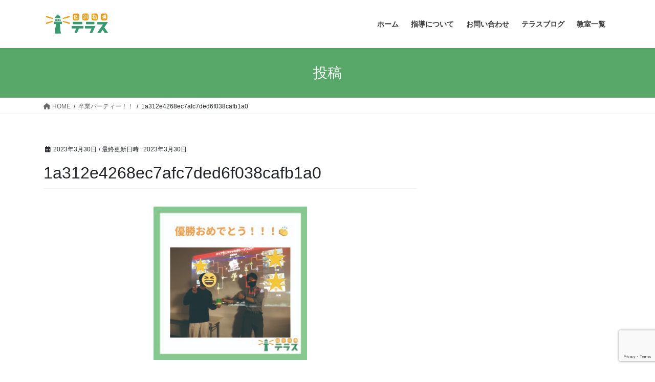

--- FILE ---
content_type: text/html; charset=UTF-8
request_url: https://terasukobetsu.com/%E5%8D%92%E6%A5%AD%E3%83%91%E3%83%BC%E3%83%86%E3%82%A3%E3%83%BC%EF%BC%81%EF%BC%81/1a312e4268ec7afc7ded6f038cafb1a0/
body_size: 15964
content:
<!DOCTYPE html>
<html dir="ltr" lang="ja" prefix="og: https://ogp.me/ns#">
<head>
<meta charset="utf-8">
<meta http-equiv="X-UA-Compatible" content="IE=edge">
<meta name="viewport" content="width=device-width, initial-scale=1">
<title>1a312e4268ec7afc7ded6f038cafb1a0 | 個別指導テラス</title>

		<!-- All in One SEO 4.7.1.1 - aioseo.com -->
		<meta name="robots" content="max-image-preview:large" />
		<link rel="canonical" href="https://terasukobetsu.com/%e5%8d%92%e6%a5%ad%e3%83%91%e3%83%bc%e3%83%86%e3%82%a3%e3%83%bc%ef%bc%81%ef%bc%81/1a312e4268ec7afc7ded6f038cafb1a0/" />
		<meta name="generator" content="All in One SEO (AIOSEO) 4.7.1.1" />
		<meta property="og:locale" content="ja_JP" />
		<meta property="og:site_name" content="個別指導テラス | 君を明るく照らす場所" />
		<meta property="og:type" content="article" />
		<meta property="og:title" content="1a312e4268ec7afc7ded6f038cafb1a0 | 個別指導テラス" />
		<meta property="og:url" content="https://terasukobetsu.com/%e5%8d%92%e6%a5%ad%e3%83%91%e3%83%bc%e3%83%86%e3%82%a3%e3%83%bc%ef%bc%81%ef%bc%81/1a312e4268ec7afc7ded6f038cafb1a0/" />
		<meta property="og:image" content="https://terasukobetsu.com/wp-content/uploads/2021/03/3619ecefe695c9e02d1b3a4a1e290561-e1616506228952.png" />
		<meta property="og:image:secure_url" content="https://terasukobetsu.com/wp-content/uploads/2021/03/3619ecefe695c9e02d1b3a4a1e290561-e1616506228952.png" />
		<meta property="og:image:width" content="280" />
		<meta property="og:image:height" content="86" />
		<meta property="article:published_time" content="2023-03-30T09:06:04+00:00" />
		<meta property="article:modified_time" content="2023-03-30T09:06:04+00:00" />
		<meta name="twitter:card" content="summary" />
		<meta name="twitter:title" content="1a312e4268ec7afc7ded6f038cafb1a0 | 個別指導テラス" />
		<meta name="twitter:image" content="https://terasukobetsu.com/wp-content/uploads/2021/03/3619ecefe695c9e02d1b3a4a1e290561-e1616506228952.png" />
		<script type="application/ld+json" class="aioseo-schema">
			{"@context":"https:\/\/schema.org","@graph":[{"@type":"BreadcrumbList","@id":"https:\/\/terasukobetsu.com\/%e5%8d%92%e6%a5%ad%e3%83%91%e3%83%bc%e3%83%86%e3%82%a3%e3%83%bc%ef%bc%81%ef%bc%81\/1a312e4268ec7afc7ded6f038cafb1a0\/#breadcrumblist","itemListElement":[{"@type":"ListItem","@id":"https:\/\/terasukobetsu.com\/#listItem","position":1,"name":"\u5bb6","item":"https:\/\/terasukobetsu.com\/","nextItem":"https:\/\/terasukobetsu.com\/%e5%8d%92%e6%a5%ad%e3%83%91%e3%83%bc%e3%83%86%e3%82%a3%e3%83%bc%ef%bc%81%ef%bc%81\/1a312e4268ec7afc7ded6f038cafb1a0\/#listItem"},{"@type":"ListItem","@id":"https:\/\/terasukobetsu.com\/%e5%8d%92%e6%a5%ad%e3%83%91%e3%83%bc%e3%83%86%e3%82%a3%e3%83%bc%ef%bc%81%ef%bc%81\/1a312e4268ec7afc7ded6f038cafb1a0\/#listItem","position":2,"name":"1a312e4268ec7afc7ded6f038cafb1a0","previousItem":"https:\/\/terasukobetsu.com\/#listItem"}]},{"@type":"ItemPage","@id":"https:\/\/terasukobetsu.com\/%e5%8d%92%e6%a5%ad%e3%83%91%e3%83%bc%e3%83%86%e3%82%a3%e3%83%bc%ef%bc%81%ef%bc%81\/1a312e4268ec7afc7ded6f038cafb1a0\/#itempage","url":"https:\/\/terasukobetsu.com\/%e5%8d%92%e6%a5%ad%e3%83%91%e3%83%bc%e3%83%86%e3%82%a3%e3%83%bc%ef%bc%81%ef%bc%81\/1a312e4268ec7afc7ded6f038cafb1a0\/","name":"1a312e4268ec7afc7ded6f038cafb1a0 | \u500b\u5225\u6307\u5c0e\u30c6\u30e9\u30b9","inLanguage":"ja","isPartOf":{"@id":"https:\/\/terasukobetsu.com\/#website"},"breadcrumb":{"@id":"https:\/\/terasukobetsu.com\/%e5%8d%92%e6%a5%ad%e3%83%91%e3%83%bc%e3%83%86%e3%82%a3%e3%83%bc%ef%bc%81%ef%bc%81\/1a312e4268ec7afc7ded6f038cafb1a0\/#breadcrumblist"},"author":{"@id":"https:\/\/terasukobetsu.com\/author\/terasutkhr\/#author"},"creator":{"@id":"https:\/\/terasukobetsu.com\/author\/terasutkhr\/#author"},"datePublished":"2023-03-30T18:06:04+09:00","dateModified":"2023-03-30T18:06:04+09:00"},{"@type":"Organization","@id":"https:\/\/terasukobetsu.com\/#organization","name":"\u500b\u5225\u6307\u5c0e\u30c6\u30e9\u30b9\u3010\u6771\u5927\u962a\u5e02\u5409\u7530\u3011","description":"\u541b\u3092\u660e\u308b\u304f\u7167\u3089\u3059\u5834\u6240","url":"https:\/\/terasukobetsu.com\/","logo":{"@type":"ImageObject","url":"https:\/\/terasukobetsu.com\/wp-content\/uploads\/2021\/03\/3619ecefe695c9e02d1b3a4a1e290561-e1616506228952.png","@id":"https:\/\/terasukobetsu.com\/%e5%8d%92%e6%a5%ad%e3%83%91%e3%83%bc%e3%83%86%e3%82%a3%e3%83%bc%ef%bc%81%ef%bc%81\/1a312e4268ec7afc7ded6f038cafb1a0\/#organizationLogo","width":280,"height":86},"image":{"@id":"https:\/\/terasukobetsu.com\/%e5%8d%92%e6%a5%ad%e3%83%91%e3%83%bc%e3%83%86%e3%82%a3%e3%83%bc%ef%bc%81%ef%bc%81\/1a312e4268ec7afc7ded6f038cafb1a0\/#organizationLogo"},"sameAs":["https:\/\/www.instagram.com\/terasukobetsu\/"]},{"@type":"Person","@id":"https:\/\/terasukobetsu.com\/author\/terasutkhr\/#author","url":"https:\/\/terasukobetsu.com\/author\/terasutkhr\/","name":"\u30c6\u30e9\u30b9\u587e\u9577","image":{"@type":"ImageObject","@id":"https:\/\/terasukobetsu.com\/%e5%8d%92%e6%a5%ad%e3%83%91%e3%83%bc%e3%83%86%e3%82%a3%e3%83%bc%ef%bc%81%ef%bc%81\/1a312e4268ec7afc7ded6f038cafb1a0\/#authorImage","url":"https:\/\/secure.gravatar.com\/avatar\/903c9e1ab59c243f6efb3122cbf36c15319c486d31d87e22c113312c16fde070?s=96&d=mm&r=g","width":96,"height":96,"caption":"\u30c6\u30e9\u30b9\u587e\u9577"}},{"@type":"WebSite","@id":"https:\/\/terasukobetsu.com\/#website","url":"https:\/\/terasukobetsu.com\/","name":"\u500b\u5225\u6307\u5c0e\u30c6\u30e9\u30b9","description":"\u541b\u3092\u660e\u308b\u304f\u7167\u3089\u3059\u5834\u6240","inLanguage":"ja","publisher":{"@id":"https:\/\/terasukobetsu.com\/#organization"}}]}
		</script>
		<!-- All in One SEO -->

<link rel='dns-prefetch' href='//www.google.com' />
<link rel='dns-prefetch' href='//maxcdn.bootstrapcdn.com' />
<link rel="alternate" type="application/rss+xml" title="個別指導テラス &raquo; フィード" href="https://terasukobetsu.com/feed/" />
<link rel="alternate" type="application/rss+xml" title="個別指導テラス &raquo; コメントフィード" href="https://terasukobetsu.com/comments/feed/" />
<link rel="alternate" type="application/rss+xml" title="個別指導テラス &raquo; 1a312e4268ec7afc7ded6f038cafb1a0 のコメントのフィード" href="https://terasukobetsu.com/%e5%8d%92%e6%a5%ad%e3%83%91%e3%83%bc%e3%83%86%e3%82%a3%e3%83%bc%ef%bc%81%ef%bc%81/1a312e4268ec7afc7ded6f038cafb1a0/feed/" />
<link rel="alternate" title="oEmbed (JSON)" type="application/json+oembed" href="https://terasukobetsu.com/wp-json/oembed/1.0/embed?url=https%3A%2F%2Fterasukobetsu.com%2F%25e5%258d%2592%25e6%25a5%25ad%25e3%2583%2591%25e3%2583%25bc%25e3%2583%2586%25e3%2582%25a3%25e3%2583%25bc%25ef%25bc%2581%25ef%25bc%2581%2F1a312e4268ec7afc7ded6f038cafb1a0%2F" />
<link rel="alternate" title="oEmbed (XML)" type="text/xml+oembed" href="https://terasukobetsu.com/wp-json/oembed/1.0/embed?url=https%3A%2F%2Fterasukobetsu.com%2F%25e5%258d%2592%25e6%25a5%25ad%25e3%2583%2591%25e3%2583%25bc%25e3%2583%2586%25e3%2582%25a3%25e3%2583%25bc%25ef%25bc%2581%25ef%25bc%2581%2F1a312e4268ec7afc7ded6f038cafb1a0%2F&#038;format=xml" />
<meta name="description" content="" />		<!-- This site uses the Google Analytics by MonsterInsights plugin v7.17.0 - Using Analytics tracking - https://www.monsterinsights.com/ -->
							<script src="//www.googletagmanager.com/gtag/js?id=UA-193131754-1"  type="text/javascript" data-cfasync="false"></script>
			<script type="text/javascript" data-cfasync="false">
				var mi_version = '7.17.0';
				var mi_track_user = true;
				var mi_no_track_reason = '';
				
								var disableStr = 'ga-disable-UA-193131754-1';

				/* Function to detect opted out users */
				function __gtagTrackerIsOptedOut() {
					return document.cookie.indexOf( disableStr + '=true' ) > - 1;
				}

				/* Disable tracking if the opt-out cookie exists. */
				if ( __gtagTrackerIsOptedOut() ) {
					window[disableStr] = true;
				}

				/* Opt-out function */
				function __gtagTrackerOptout() {
					document.cookie = disableStr + '=true; expires=Thu, 31 Dec 2099 23:59:59 UTC; path=/';
					window[disableStr] = true;
				}

				if ( 'undefined' === typeof gaOptout ) {
					function gaOptout() {
						__gtagTrackerOptout();
					}
				}
								window.dataLayer = window.dataLayer || [];
				if ( mi_track_user ) {
					function __gtagTracker() {dataLayer.push( arguments );}
					__gtagTracker( 'js', new Date() );
					__gtagTracker( 'set', {
						'developer_id.dZGIzZG' : true,
						                    });
					__gtagTracker( 'config', 'UA-193131754-1', {
						forceSSL:true,link_attribution:true,					} );
										window.gtag = __gtagTracker;										(
						function () {
							/* https://developers.google.com/analytics/devguides/collection/analyticsjs/ */
							/* ga and __gaTracker compatibility shim. */
							var noopfn = function () {
								return null;
							};
							var newtracker = function () {
								return new Tracker();
							};
							var Tracker = function () {
								return null;
							};
							var p = Tracker.prototype;
							p.get = noopfn;
							p.set = noopfn;
							p.send = function (){
								var args = Array.prototype.slice.call(arguments);
								args.unshift( 'send' );
								__gaTracker.apply(null, args);
							};
							var __gaTracker = function () {
								var len = arguments.length;
								if ( len === 0 ) {
									return;
								}
								var f = arguments[len - 1];
								if ( typeof f !== 'object' || f === null || typeof f.hitCallback !== 'function' ) {
									if ( 'send' === arguments[0] ) {
										var hitConverted, hitObject = false, action;
										if ( 'event' === arguments[1] ) {
											if ( 'undefined' !== typeof arguments[3] ) {
												hitObject = {
													'eventAction': arguments[3],
													'eventCategory': arguments[2],
													'eventLabel': arguments[4],
													'value': arguments[5] ? arguments[5] : 1,
												}
											}
										}
										if ( typeof arguments[2] === 'object' ) {
											hitObject = arguments[2];
										}
										if ( typeof arguments[5] === 'object' ) {
											Object.assign( hitObject, arguments[5] );
										}
										if ( 'undefined' !== typeof (
											arguments[1].hitType
										) ) {
											hitObject = arguments[1];
										}
										if ( hitObject ) {
											action = 'timing' === arguments[1].hitType ? 'timing_complete' : hitObject.eventAction;
											hitConverted = mapArgs( hitObject );
											__gtagTracker( 'event', action, hitConverted );
										}
									}
									return;
								}

								function mapArgs( args ) {
									var gaKey, hit = {};
									var gaMap = {
										'eventCategory': 'event_category',
										'eventAction': 'event_action',
										'eventLabel': 'event_label',
										'eventValue': 'event_value',
										'nonInteraction': 'non_interaction',
										'timingCategory': 'event_category',
										'timingVar': 'name',
										'timingValue': 'value',
										'timingLabel': 'event_label',
									};
									for ( gaKey in gaMap ) {
										if ( 'undefined' !== typeof args[gaKey] ) {
											hit[gaMap[gaKey]] = args[gaKey];
										}
									}
									return hit;
								}

								try {
									f.hitCallback();
								} catch ( ex ) {
								}
							};
							__gaTracker.create = newtracker;
							__gaTracker.getByName = newtracker;
							__gaTracker.getAll = function () {
								return [];
							};
							__gaTracker.remove = noopfn;
							__gaTracker.loaded = true;
							window['__gaTracker'] = __gaTracker;
						}
					)();
									} else {
										console.log( "" );
					( function () {
							function __gtagTracker() {
								return null;
							}
							window['__gtagTracker'] = __gtagTracker;
							window['gtag'] = __gtagTracker;
					} )();
									}
			</script>
				<!-- / Google Analytics by MonsterInsights -->
		<style id='wp-img-auto-sizes-contain-inline-css' type='text/css'>
img:is([sizes=auto i],[sizes^="auto," i]){contain-intrinsic-size:3000px 1500px}
/*# sourceURL=wp-img-auto-sizes-contain-inline-css */
</style>
<link rel='stylesheet' id='sbr_styles-css' href='https://terasukobetsu.com/wp-content/plugins/reviews-feed/assets/css/sbr-styles.css?ver=1.2.0' type='text/css' media='all' />
<link rel='stylesheet' id='sbi_styles-css' href='https://terasukobetsu.com/wp-content/plugins/instagram-feed/css/sbi-styles.min.css?ver=6.10.0' type='text/css' media='all' />
<link rel='stylesheet' id='vkExUnit_common_style-css' href='https://terasukobetsu.com/wp-content/plugins/vk-all-in-one-expansion-unit/assets/css/vkExUnit_style.css?ver=9.61.1.1' type='text/css' media='all' />
<style id='vkExUnit_common_style-inline-css' type='text/css'>
:root {--ver_page_top_button_url:url(https://terasukobetsu.com/wp-content/plugins/vk-all-in-one-expansion-unit/assets/images/to-top-btn-icon.svg);}@font-face {font-weight: normal;font-style: normal;font-family: "vk_sns";src: url("https://terasukobetsu.com/wp-content/plugins/vk-all-in-one-expansion-unit/inc/sns/icons/fonts/vk_sns.eot?-bq20cj");src: url("https://terasukobetsu.com/wp-content/plugins/vk-all-in-one-expansion-unit/inc/sns/icons/fonts/vk_sns.eot?#iefix-bq20cj") format("embedded-opentype"),url("https://terasukobetsu.com/wp-content/plugins/vk-all-in-one-expansion-unit/inc/sns/icons/fonts/vk_sns.woff?-bq20cj") format("woff"),url("https://terasukobetsu.com/wp-content/plugins/vk-all-in-one-expansion-unit/inc/sns/icons/fonts/vk_sns.ttf?-bq20cj") format("truetype"),url("https://terasukobetsu.com/wp-content/plugins/vk-all-in-one-expansion-unit/inc/sns/icons/fonts/vk_sns.svg?-bq20cj#vk_sns") format("svg");}
/*# sourceURL=vkExUnit_common_style-inline-css */
</style>
<style id='wp-emoji-styles-inline-css' type='text/css'>

	img.wp-smiley, img.emoji {
		display: inline !important;
		border: none !important;
		box-shadow: none !important;
		height: 1em !important;
		width: 1em !important;
		margin: 0 0.07em !important;
		vertical-align: -0.1em !important;
		background: none !important;
		padding: 0 !important;
	}
/*# sourceURL=wp-emoji-styles-inline-css */
</style>
<style id='wp-block-library-inline-css' type='text/css'>
:root{--wp-block-synced-color:#7a00df;--wp-block-synced-color--rgb:122,0,223;--wp-bound-block-color:var(--wp-block-synced-color);--wp-editor-canvas-background:#ddd;--wp-admin-theme-color:#007cba;--wp-admin-theme-color--rgb:0,124,186;--wp-admin-theme-color-darker-10:#006ba1;--wp-admin-theme-color-darker-10--rgb:0,107,160.5;--wp-admin-theme-color-darker-20:#005a87;--wp-admin-theme-color-darker-20--rgb:0,90,135;--wp-admin-border-width-focus:2px}@media (min-resolution:192dpi){:root{--wp-admin-border-width-focus:1.5px}}.wp-element-button{cursor:pointer}:root .has-very-light-gray-background-color{background-color:#eee}:root .has-very-dark-gray-background-color{background-color:#313131}:root .has-very-light-gray-color{color:#eee}:root .has-very-dark-gray-color{color:#313131}:root .has-vivid-green-cyan-to-vivid-cyan-blue-gradient-background{background:linear-gradient(135deg,#00d084,#0693e3)}:root .has-purple-crush-gradient-background{background:linear-gradient(135deg,#34e2e4,#4721fb 50%,#ab1dfe)}:root .has-hazy-dawn-gradient-background{background:linear-gradient(135deg,#faaca8,#dad0ec)}:root .has-subdued-olive-gradient-background{background:linear-gradient(135deg,#fafae1,#67a671)}:root .has-atomic-cream-gradient-background{background:linear-gradient(135deg,#fdd79a,#004a59)}:root .has-nightshade-gradient-background{background:linear-gradient(135deg,#330968,#31cdcf)}:root .has-midnight-gradient-background{background:linear-gradient(135deg,#020381,#2874fc)}:root{--wp--preset--font-size--normal:16px;--wp--preset--font-size--huge:42px}.has-regular-font-size{font-size:1em}.has-larger-font-size{font-size:2.625em}.has-normal-font-size{font-size:var(--wp--preset--font-size--normal)}.has-huge-font-size{font-size:var(--wp--preset--font-size--huge)}.has-text-align-center{text-align:center}.has-text-align-left{text-align:left}.has-text-align-right{text-align:right}.has-fit-text{white-space:nowrap!important}#end-resizable-editor-section{display:none}.aligncenter{clear:both}.items-justified-left{justify-content:flex-start}.items-justified-center{justify-content:center}.items-justified-right{justify-content:flex-end}.items-justified-space-between{justify-content:space-between}.screen-reader-text{border:0;clip-path:inset(50%);height:1px;margin:-1px;overflow:hidden;padding:0;position:absolute;width:1px;word-wrap:normal!important}.screen-reader-text:focus{background-color:#ddd;clip-path:none;color:#444;display:block;font-size:1em;height:auto;left:5px;line-height:normal;padding:15px 23px 14px;text-decoration:none;top:5px;width:auto;z-index:100000}html :where(.has-border-color){border-style:solid}html :where([style*=border-top-color]){border-top-style:solid}html :where([style*=border-right-color]){border-right-style:solid}html :where([style*=border-bottom-color]){border-bottom-style:solid}html :where([style*=border-left-color]){border-left-style:solid}html :where([style*=border-width]){border-style:solid}html :where([style*=border-top-width]){border-top-style:solid}html :where([style*=border-right-width]){border-right-style:solid}html :where([style*=border-bottom-width]){border-bottom-style:solid}html :where([style*=border-left-width]){border-left-style:solid}html :where(img[class*=wp-image-]){height:auto;max-width:100%}:where(figure){margin:0 0 1em}html :where(.is-position-sticky){--wp-admin--admin-bar--position-offset:var(--wp-admin--admin-bar--height,0px)}@media screen and (max-width:600px){html :where(.is-position-sticky){--wp-admin--admin-bar--position-offset:0px}}

/*# sourceURL=wp-block-library-inline-css */
</style><style id='global-styles-inline-css' type='text/css'>
:root{--wp--preset--aspect-ratio--square: 1;--wp--preset--aspect-ratio--4-3: 4/3;--wp--preset--aspect-ratio--3-4: 3/4;--wp--preset--aspect-ratio--3-2: 3/2;--wp--preset--aspect-ratio--2-3: 2/3;--wp--preset--aspect-ratio--16-9: 16/9;--wp--preset--aspect-ratio--9-16: 9/16;--wp--preset--color--black: #000000;--wp--preset--color--cyan-bluish-gray: #abb8c3;--wp--preset--color--white: #ffffff;--wp--preset--color--pale-pink: #f78da7;--wp--preset--color--vivid-red: #cf2e2e;--wp--preset--color--luminous-vivid-orange: #ff6900;--wp--preset--color--luminous-vivid-amber: #fcb900;--wp--preset--color--light-green-cyan: #7bdcb5;--wp--preset--color--vivid-green-cyan: #00d084;--wp--preset--color--pale-cyan-blue: #8ed1fc;--wp--preset--color--vivid-cyan-blue: #0693e3;--wp--preset--color--vivid-purple: #9b51e0;--wp--preset--gradient--vivid-cyan-blue-to-vivid-purple: linear-gradient(135deg,rgb(6,147,227) 0%,rgb(155,81,224) 100%);--wp--preset--gradient--light-green-cyan-to-vivid-green-cyan: linear-gradient(135deg,rgb(122,220,180) 0%,rgb(0,208,130) 100%);--wp--preset--gradient--luminous-vivid-amber-to-luminous-vivid-orange: linear-gradient(135deg,rgb(252,185,0) 0%,rgb(255,105,0) 100%);--wp--preset--gradient--luminous-vivid-orange-to-vivid-red: linear-gradient(135deg,rgb(255,105,0) 0%,rgb(207,46,46) 100%);--wp--preset--gradient--very-light-gray-to-cyan-bluish-gray: linear-gradient(135deg,rgb(238,238,238) 0%,rgb(169,184,195) 100%);--wp--preset--gradient--cool-to-warm-spectrum: linear-gradient(135deg,rgb(74,234,220) 0%,rgb(151,120,209) 20%,rgb(207,42,186) 40%,rgb(238,44,130) 60%,rgb(251,105,98) 80%,rgb(254,248,76) 100%);--wp--preset--gradient--blush-light-purple: linear-gradient(135deg,rgb(255,206,236) 0%,rgb(152,150,240) 100%);--wp--preset--gradient--blush-bordeaux: linear-gradient(135deg,rgb(254,205,165) 0%,rgb(254,45,45) 50%,rgb(107,0,62) 100%);--wp--preset--gradient--luminous-dusk: linear-gradient(135deg,rgb(255,203,112) 0%,rgb(199,81,192) 50%,rgb(65,88,208) 100%);--wp--preset--gradient--pale-ocean: linear-gradient(135deg,rgb(255,245,203) 0%,rgb(182,227,212) 50%,rgb(51,167,181) 100%);--wp--preset--gradient--electric-grass: linear-gradient(135deg,rgb(202,248,128) 0%,rgb(113,206,126) 100%);--wp--preset--gradient--midnight: linear-gradient(135deg,rgb(2,3,129) 0%,rgb(40,116,252) 100%);--wp--preset--font-size--small: 13px;--wp--preset--font-size--medium: 20px;--wp--preset--font-size--large: 36px;--wp--preset--font-size--x-large: 42px;--wp--preset--spacing--20: 0.44rem;--wp--preset--spacing--30: 0.67rem;--wp--preset--spacing--40: 1rem;--wp--preset--spacing--50: 1.5rem;--wp--preset--spacing--60: 2.25rem;--wp--preset--spacing--70: 3.38rem;--wp--preset--spacing--80: 5.06rem;--wp--preset--shadow--natural: 6px 6px 9px rgba(0, 0, 0, 0.2);--wp--preset--shadow--deep: 12px 12px 50px rgba(0, 0, 0, 0.4);--wp--preset--shadow--sharp: 6px 6px 0px rgba(0, 0, 0, 0.2);--wp--preset--shadow--outlined: 6px 6px 0px -3px rgb(255, 255, 255), 6px 6px rgb(0, 0, 0);--wp--preset--shadow--crisp: 6px 6px 0px rgb(0, 0, 0);}:where(.is-layout-flex){gap: 0.5em;}:where(.is-layout-grid){gap: 0.5em;}body .is-layout-flex{display: flex;}.is-layout-flex{flex-wrap: wrap;align-items: center;}.is-layout-flex > :is(*, div){margin: 0;}body .is-layout-grid{display: grid;}.is-layout-grid > :is(*, div){margin: 0;}:where(.wp-block-columns.is-layout-flex){gap: 2em;}:where(.wp-block-columns.is-layout-grid){gap: 2em;}:where(.wp-block-post-template.is-layout-flex){gap: 1.25em;}:where(.wp-block-post-template.is-layout-grid){gap: 1.25em;}.has-black-color{color: var(--wp--preset--color--black) !important;}.has-cyan-bluish-gray-color{color: var(--wp--preset--color--cyan-bluish-gray) !important;}.has-white-color{color: var(--wp--preset--color--white) !important;}.has-pale-pink-color{color: var(--wp--preset--color--pale-pink) !important;}.has-vivid-red-color{color: var(--wp--preset--color--vivid-red) !important;}.has-luminous-vivid-orange-color{color: var(--wp--preset--color--luminous-vivid-orange) !important;}.has-luminous-vivid-amber-color{color: var(--wp--preset--color--luminous-vivid-amber) !important;}.has-light-green-cyan-color{color: var(--wp--preset--color--light-green-cyan) !important;}.has-vivid-green-cyan-color{color: var(--wp--preset--color--vivid-green-cyan) !important;}.has-pale-cyan-blue-color{color: var(--wp--preset--color--pale-cyan-blue) !important;}.has-vivid-cyan-blue-color{color: var(--wp--preset--color--vivid-cyan-blue) !important;}.has-vivid-purple-color{color: var(--wp--preset--color--vivid-purple) !important;}.has-black-background-color{background-color: var(--wp--preset--color--black) !important;}.has-cyan-bluish-gray-background-color{background-color: var(--wp--preset--color--cyan-bluish-gray) !important;}.has-white-background-color{background-color: var(--wp--preset--color--white) !important;}.has-pale-pink-background-color{background-color: var(--wp--preset--color--pale-pink) !important;}.has-vivid-red-background-color{background-color: var(--wp--preset--color--vivid-red) !important;}.has-luminous-vivid-orange-background-color{background-color: var(--wp--preset--color--luminous-vivid-orange) !important;}.has-luminous-vivid-amber-background-color{background-color: var(--wp--preset--color--luminous-vivid-amber) !important;}.has-light-green-cyan-background-color{background-color: var(--wp--preset--color--light-green-cyan) !important;}.has-vivid-green-cyan-background-color{background-color: var(--wp--preset--color--vivid-green-cyan) !important;}.has-pale-cyan-blue-background-color{background-color: var(--wp--preset--color--pale-cyan-blue) !important;}.has-vivid-cyan-blue-background-color{background-color: var(--wp--preset--color--vivid-cyan-blue) !important;}.has-vivid-purple-background-color{background-color: var(--wp--preset--color--vivid-purple) !important;}.has-black-border-color{border-color: var(--wp--preset--color--black) !important;}.has-cyan-bluish-gray-border-color{border-color: var(--wp--preset--color--cyan-bluish-gray) !important;}.has-white-border-color{border-color: var(--wp--preset--color--white) !important;}.has-pale-pink-border-color{border-color: var(--wp--preset--color--pale-pink) !important;}.has-vivid-red-border-color{border-color: var(--wp--preset--color--vivid-red) !important;}.has-luminous-vivid-orange-border-color{border-color: var(--wp--preset--color--luminous-vivid-orange) !important;}.has-luminous-vivid-amber-border-color{border-color: var(--wp--preset--color--luminous-vivid-amber) !important;}.has-light-green-cyan-border-color{border-color: var(--wp--preset--color--light-green-cyan) !important;}.has-vivid-green-cyan-border-color{border-color: var(--wp--preset--color--vivid-green-cyan) !important;}.has-pale-cyan-blue-border-color{border-color: var(--wp--preset--color--pale-cyan-blue) !important;}.has-vivid-cyan-blue-border-color{border-color: var(--wp--preset--color--vivid-cyan-blue) !important;}.has-vivid-purple-border-color{border-color: var(--wp--preset--color--vivid-purple) !important;}.has-vivid-cyan-blue-to-vivid-purple-gradient-background{background: var(--wp--preset--gradient--vivid-cyan-blue-to-vivid-purple) !important;}.has-light-green-cyan-to-vivid-green-cyan-gradient-background{background: var(--wp--preset--gradient--light-green-cyan-to-vivid-green-cyan) !important;}.has-luminous-vivid-amber-to-luminous-vivid-orange-gradient-background{background: var(--wp--preset--gradient--luminous-vivid-amber-to-luminous-vivid-orange) !important;}.has-luminous-vivid-orange-to-vivid-red-gradient-background{background: var(--wp--preset--gradient--luminous-vivid-orange-to-vivid-red) !important;}.has-very-light-gray-to-cyan-bluish-gray-gradient-background{background: var(--wp--preset--gradient--very-light-gray-to-cyan-bluish-gray) !important;}.has-cool-to-warm-spectrum-gradient-background{background: var(--wp--preset--gradient--cool-to-warm-spectrum) !important;}.has-blush-light-purple-gradient-background{background: var(--wp--preset--gradient--blush-light-purple) !important;}.has-blush-bordeaux-gradient-background{background: var(--wp--preset--gradient--blush-bordeaux) !important;}.has-luminous-dusk-gradient-background{background: var(--wp--preset--gradient--luminous-dusk) !important;}.has-pale-ocean-gradient-background{background: var(--wp--preset--gradient--pale-ocean) !important;}.has-electric-grass-gradient-background{background: var(--wp--preset--gradient--electric-grass) !important;}.has-midnight-gradient-background{background: var(--wp--preset--gradient--midnight) !important;}.has-small-font-size{font-size: var(--wp--preset--font-size--small) !important;}.has-medium-font-size{font-size: var(--wp--preset--font-size--medium) !important;}.has-large-font-size{font-size: var(--wp--preset--font-size--large) !important;}.has-x-large-font-size{font-size: var(--wp--preset--font-size--x-large) !important;}
/*# sourceURL=global-styles-inline-css */
</style>

<style id='classic-theme-styles-inline-css' type='text/css'>
/*! This file is auto-generated */
.wp-block-button__link{color:#fff;background-color:#32373c;border-radius:9999px;box-shadow:none;text-decoration:none;padding:calc(.667em + 2px) calc(1.333em + 2px);font-size:1.125em}.wp-block-file__button{background:#32373c;color:#fff;text-decoration:none}
/*# sourceURL=/wp-includes/css/classic-themes.min.css */
</style>
<link rel='stylesheet' id='contact-form-7-css' href='https://terasukobetsu.com/wp-content/plugins/contact-form-7/includes/css/styles.css?ver=5.4.1' type='text/css' media='all' />
<link rel='stylesheet' id='ctf_styles-css' href='https://terasukobetsu.com/wp-content/plugins/custom-twitter-feeds/css/ctf-styles.min.css?ver=2.2.2' type='text/css' media='all' />
<link rel='stylesheet' id='toc-screen-css' href='https://terasukobetsu.com/wp-content/plugins/table-of-contents-plus/screen.min.css?ver=2002' type='text/css' media='all' />
<link rel='stylesheet' id='vk-swiper-style-css' href='https://terasukobetsu.com/wp-content/plugins/vk-blocks/inc/vk-swiper/package/assets/css/swiper.min.css?ver=5.4.5' type='text/css' media='all' />
<link rel='stylesheet' id='wp-show-posts-css' href='https://terasukobetsu.com/wp-content/plugins/wp-show-posts/css/wp-show-posts-min.css?ver=1.1.3' type='text/css' media='all' />
<link rel='stylesheet' id='cff-css' href='https://terasukobetsu.com/wp-content/plugins/custom-facebook-feed/assets/css/cff-style.min.css?ver=4.2.5' type='text/css' media='all' />
<link rel='stylesheet' id='sb-font-awesome-css' href='https://maxcdn.bootstrapcdn.com/font-awesome/4.7.0/css/font-awesome.min.css?ver=6.9' type='text/css' media='all' />
<link rel='stylesheet' id='bootstrap-4-style-css' href='https://terasukobetsu.com/wp-content/themes/lightning/_g2/library/bootstrap-4/css/bootstrap.min.css?ver=4.5.0' type='text/css' media='all' />
<link rel='stylesheet' id='lightning-common-style-css' href='https://terasukobetsu.com/wp-content/themes/lightning/_g2/assets/css/common.css?ver=15.26.2' type='text/css' media='all' />
<style id='lightning-common-style-inline-css' type='text/css'>
/* vk-mobile-nav */:root {--vk-mobile-nav-menu-btn-bg-src: url("https://terasukobetsu.com/wp-content/themes/lightning/_g2/inc/vk-mobile-nav/package/images/vk-menu-btn-black.svg");--vk-mobile-nav-menu-btn-close-bg-src: url("https://terasukobetsu.com/wp-content/themes/lightning/_g2/inc/vk-mobile-nav/package/images/vk-menu-close-black.svg");--vk-menu-acc-icon-open-black-bg-src: url("https://terasukobetsu.com/wp-content/themes/lightning/_g2/inc/vk-mobile-nav/package/images/vk-menu-acc-icon-open-black.svg");--vk-menu-acc-icon-open-white-bg-src: url("https://terasukobetsu.com/wp-content/themes/lightning/_g2/inc/vk-mobile-nav/package/images/vk-menu-acc-icon-open-white.svg");--vk-menu-acc-icon-close-black-bg-src: url("https://terasukobetsu.com/wp-content/themes/lightning/_g2/inc/vk-mobile-nav/package/images/vk-menu-close-black.svg");--vk-menu-acc-icon-close-white-bg-src: url("https://terasukobetsu.com/wp-content/themes/lightning/_g2/inc/vk-mobile-nav/package/images/vk-menu-close-white.svg");}
/*# sourceURL=lightning-common-style-inline-css */
</style>
<link rel='stylesheet' id='lightning-design-style-css' href='https://terasukobetsu.com/wp-content/themes/lightning/_g2/design-skin/origin2/css/style.css?ver=15.26.2' type='text/css' media='all' />
<style id='lightning-design-style-inline-css' type='text/css'>
:root {--color-key:#57a869;--wp--preset--color--vk-color-primary:#57a869;--color-key-dark:#57a869;}
/* ltg common custom */:root {--vk-menu-acc-btn-border-color:#333;--vk-color-primary:#57a869;--vk-color-primary-dark:#57a869;--vk-color-primary-vivid:#5fb873;--color-key:#57a869;--wp--preset--color--vk-color-primary:#57a869;--color-key-dark:#57a869;}.veu_color_txt_key { color:#57a869 ; }.veu_color_bg_key { background-color:#57a869 ; }.veu_color_border_key { border-color:#57a869 ; }.btn-default { border-color:#57a869;color:#57a869;}.btn-default:focus,.btn-default:hover { border-color:#57a869;background-color: #57a869; }.wp-block-search__button,.btn-primary { background-color:#57a869;border-color:#57a869; }.wp-block-search__button:focus,.wp-block-search__button:hover,.btn-primary:not(:disabled):not(.disabled):active,.btn-primary:focus,.btn-primary:hover { background-color:#57a869;border-color:#57a869; }.btn-outline-primary { color : #57a869 ; border-color:#57a869; }.btn-outline-primary:not(:disabled):not(.disabled):active,.btn-outline-primary:focus,.btn-outline-primary:hover { color : #fff; background-color:#57a869;border-color:#57a869; }a { color:#337ab7; }
.tagcloud a:before { font-family: "Font Awesome 5 Free";content: "\f02b";font-weight: bold; }
.media .media-body .media-heading a:hover { color:#57a869; }@media (min-width: 768px){.gMenu > li:before,.gMenu > li.menu-item-has-children::after { border-bottom-color:#57a869 }.gMenu li li { background-color:#57a869 }.gMenu li li a:hover { background-color:#57a869; }} /* @media (min-width: 768px) */.page-header { background-color:#57a869; }h2,.mainSection-title { border-top-color:#57a869; }h3:after,.subSection-title:after { border-bottom-color:#57a869; }ul.page-numbers li span.page-numbers.current,.page-link dl .post-page-numbers.current { background-color:#57a869; }.pager li > a { border-color:#57a869;color:#57a869;}.pager li > a:hover { background-color:#57a869;color:#fff;}.siteFooter { border-top-color:#57a869; }dt { border-left-color:#57a869; }:root {--g_nav_main_acc_icon_open_url:url(https://terasukobetsu.com/wp-content/themes/lightning/_g2/inc/vk-mobile-nav/package/images/vk-menu-acc-icon-open-black.svg);--g_nav_main_acc_icon_close_url: url(https://terasukobetsu.com/wp-content/themes/lightning/_g2/inc/vk-mobile-nav/package/images/vk-menu-close-black.svg);--g_nav_sub_acc_icon_open_url: url(https://terasukobetsu.com/wp-content/themes/lightning/_g2/inc/vk-mobile-nav/package/images/vk-menu-acc-icon-open-white.svg);--g_nav_sub_acc_icon_close_url: url(https://terasukobetsu.com/wp-content/themes/lightning/_g2/inc/vk-mobile-nav/package/images/vk-menu-close-white.svg);}
/*# sourceURL=lightning-design-style-inline-css */
</style>
<link rel='stylesheet' id='vk-blocks-build-css-css' href='https://terasukobetsu.com/wp-content/plugins/vk-blocks/inc/vk-blocks/build/block-build.css?ver=1.4.1' type='text/css' media='all' />
<style id='vk-blocks-build-css-inline-css' type='text/css'>
:root {--vk_flow-arrow: url(https://terasukobetsu.com/wp-content/plugins/vk-blocks/inc/vk-blocks/images/arrow_bottom.svg);--vk_image-mask-wave01: url(https://terasukobetsu.com/wp-content/plugins/vk-blocks/inc/vk-blocks/images/wave01.svg);--vk_image-mask-wave02: url(https://terasukobetsu.com/wp-content/plugins/vk-blocks/inc/vk-blocks/images/wave02.svg);--vk_image-mask-wave03: url(https://terasukobetsu.com/wp-content/plugins/vk-blocks/inc/vk-blocks/images/wave03.svg);--vk_image-mask-wave04: url(https://terasukobetsu.com/wp-content/plugins/vk-blocks/inc/vk-blocks/images/wave04.svg);}

	:root {

		--vk-balloon-border-width:1px;

		--vk-balloon-speech-offset:-12px;
	}
	
/*# sourceURL=vk-blocks-build-css-inline-css */
</style>
<link rel='stylesheet' id='lightning-theme-style-css' href='https://terasukobetsu.com/wp-content/themes/lightning/style.css?ver=15.26.2' type='text/css' media='all' />
<link rel='stylesheet' id='vk-font-awesome-css' href='https://terasukobetsu.com/wp-content/themes/lightning/vendor/vektor-inc/font-awesome-versions/src/versions/6/css/all.min.css?ver=6.4.2' type='text/css' media='all' />
<script type="text/javascript" id="monsterinsights-frontend-script-js-extra">
/* <![CDATA[ */
var monsterinsights_frontend = {"js_events_tracking":"true","download_extensions":"doc,pdf,ppt,zip,xls,docx,pptx,xlsx","inbound_paths":"[{\"path\":\"\\/go\\/\",\"label\":\"affiliate\"},{\"path\":\"\\/recommend\\/\",\"label\":\"affiliate\"}]","home_url":"https://terasukobetsu.com","hash_tracking":"false","ua":"UA-193131754-1"};
//# sourceURL=monsterinsights-frontend-script-js-extra
/* ]]> */
</script>
<script type="text/javascript" src="https://terasukobetsu.com/wp-content/plugins/google-analytics-for-wordpress/assets/js/frontend-gtag.min.js?ver=7.17.0" id="monsterinsights-frontend-script-js"></script>
<script type="text/javascript" src="https://terasukobetsu.com/wp-includes/js/jquery/jquery.min.js?ver=3.7.1" id="jquery-core-js"></script>
<script type="text/javascript" src="https://terasukobetsu.com/wp-includes/js/jquery/jquery-migrate.min.js?ver=3.4.1" id="jquery-migrate-js"></script>
<link rel="https://api.w.org/" href="https://terasukobetsu.com/wp-json/" /><link rel="alternate" title="JSON" type="application/json" href="https://terasukobetsu.com/wp-json/wp/v2/media/12360" /><link rel="EditURI" type="application/rsd+xml" title="RSD" href="https://terasukobetsu.com/xmlrpc.php?rsd" />
<meta name="generator" content="WordPress 6.9" />
<link rel='shortlink' href='https://terasukobetsu.com/?p=12360' />
<style id="lightning-color-custom-for-plugins" type="text/css">/* ltg theme common */.color_key_bg,.color_key_bg_hover:hover{background-color: #57a869;}.color_key_txt,.color_key_txt_hover:hover{color: #57a869;}.color_key_border,.color_key_border_hover:hover{border-color: #57a869;}.color_key_dark_bg,.color_key_dark_bg_hover:hover{background-color: #57a869;}.color_key_dark_txt,.color_key_dark_txt_hover:hover{color: #57a869;}.color_key_dark_border,.color_key_dark_border_hover:hover{border-color: #57a869;}</style><style type="text/css" id="custom-background-css">
body.custom-background { background-color: #ffffff; }
</style>
	<!-- [ VK All in One Expansion Unit OGP ] -->
<meta property="og:site_name" content="個別指導テラス" />
<meta property="og:url" content="https://terasukobetsu.com/%e5%8d%92%e6%a5%ad%e3%83%91%e3%83%bc%e3%83%86%e3%82%a3%e3%83%bc%ef%bc%81%ef%bc%81/1a312e4268ec7afc7ded6f038cafb1a0/" />
<meta property="og:title" content="1a312e4268ec7afc7ded6f038cafb1a0 | 個別指導テラス" />
<meta property="og:description" content="" />
<meta property="og:type" content="article" />
<!-- [ / VK All in One Expansion Unit OGP ] -->
<!-- [ VK All in One Expansion Unit twitter card ] -->
<meta name="twitter:card" content="summary_large_image">
<meta name="twitter:description" content="">
<meta name="twitter:title" content="1a312e4268ec7afc7ded6f038cafb1a0 | 個別指導テラス">
<meta name="twitter:url" content="https://terasukobetsu.com/%e5%8d%92%e6%a5%ad%e3%83%91%e3%83%bc%e3%83%86%e3%82%a3%e3%83%bc%ef%bc%81%ef%bc%81/1a312e4268ec7afc7ded6f038cafb1a0/">
	<meta name="twitter:domain" content="terasukobetsu.com">
	<!-- [ / VK All in One Expansion Unit twitter card ] -->
	<link rel="icon" href="https://terasukobetsu.com/wp-content/uploads/2021/03/cropped-7966bae78213db11914ad7af893f8431-32x32.png" sizes="32x32" />
<link rel="icon" href="https://terasukobetsu.com/wp-content/uploads/2021/03/cropped-7966bae78213db11914ad7af893f8431-192x192.png" sizes="192x192" />
<link rel="apple-touch-icon" href="https://terasukobetsu.com/wp-content/uploads/2021/03/cropped-7966bae78213db11914ad7af893f8431-180x180.png" />
<meta name="msapplication-TileImage" content="https://terasukobetsu.com/wp-content/uploads/2021/03/cropped-7966bae78213db11914ad7af893f8431-270x270.png" />

</head>
<body class="attachment wp-singular attachment-template-default single single-attachment postid-12360 attachmentid-12360 attachment-jpeg custom-background wp-theme-lightning post-name-1a312e4268ec7afc7ded6f038cafb1a0 post-type-attachment sidebar-fix sidebar-fix-priority-top bootstrap4 device-pc fa_v6_css">
<a class="skip-link screen-reader-text" href="#main">コンテンツへスキップ</a>
<a class="skip-link screen-reader-text" href="#vk-mobile-nav">ナビゲーションに移動</a>
<header class="siteHeader">
		<div class="container siteHeadContainer">
		<div class="navbar-header">
						<p class="navbar-brand siteHeader_logo">
			<a href="https://terasukobetsu.com/">
				<span><img src="https://terasukobetsu.com/wp-content/uploads/2021/03/3619ecefe695c9e02d1b3a4a1e290561.png" alt="個別指導テラス" /></span>
			</a>
			</p>
					</div>

					<div id="gMenu_outer" class="gMenu_outer">
				<nav class="menu-menu-container"><ul id="menu-menu" class="menu gMenu vk-menu-acc"><li id="menu-item-98" class="menu-item menu-item-type-custom menu-item-object-custom menu-item-home"><a href="https://terasukobetsu.com"><strong class="gMenu_name">ホーム</strong></a></li>
<li id="menu-item-99" class="menu-item menu-item-type-post_type menu-item-object-page"><a href="https://terasukobetsu.com/%e6%8c%87%e5%b0%8e%e3%81%ab%e3%81%a4%e3%81%84%e3%81%a6/"><strong class="gMenu_name">指導について</strong></a></li>
<li id="menu-item-101" class="menu-item menu-item-type-post_type menu-item-object-page"><a href="https://terasukobetsu.com/%e3%81%8a%e5%95%8f%e3%81%84%e5%90%88%e3%82%8f%e3%81%9b-2/"><strong class="gMenu_name">お問い合わせ</strong></a></li>
<li id="menu-item-162" class="menu-item menu-item-type-post_type menu-item-object-page"><a href="https://terasukobetsu.com/blog/"><strong class="gMenu_name">テラスブログ</strong></a></li>
<li id="menu-item-102" class="menu-item menu-item-type-post_type menu-item-object-page"><a href="https://terasukobetsu.com/%e3%82%a2%e3%82%af%e3%82%bb%e3%82%b9/"><strong class="gMenu_name">教室一覧</strong></a></li>
</ul></nav>			</div>
			</div>
	</header>

<div class="section page-header"><div class="container"><div class="row"><div class="col-md-12">
<div class="page-header_pageTitle">
投稿</div>
</div></div></div></div><!-- [ /.page-header ] -->


<!-- [ .breadSection ] --><div class="section breadSection"><div class="container"><div class="row"><ol class="breadcrumb" itemscope itemtype="https://schema.org/BreadcrumbList"><li id="panHome" itemprop="itemListElement" itemscope itemtype="http://schema.org/ListItem"><a itemprop="item" href="https://terasukobetsu.com/"><span itemprop="name"><i class="fa fa-home"></i> HOME</span></a><meta itemprop="position" content="1" /></li><li itemprop="itemListElement" itemscope itemtype="http://schema.org/ListItem"><a itemprop="item" href="https://terasukobetsu.com/%e5%8d%92%e6%a5%ad%e3%83%91%e3%83%bc%e3%83%86%e3%82%a3%e3%83%bc%ef%bc%81%ef%bc%81/"><span itemprop="name">卒業パーティー！！</span></a><meta itemprop="position" content="2" /></li><li><span>1a312e4268ec7afc7ded6f038cafb1a0</span><meta itemprop="position" content="3" /></li></ol></div></div></div><!-- [ /.breadSection ] -->

<div class="section siteContent">
<div class="container">
<div class="row">

	<div class="col mainSection mainSection-col-two baseSection vk_posts-mainSection" id="main" role="main">
				<article id="post-12360" class="entry entry-full post-12360 attachment type-attachment status-inherit hentry">

	
	
		<header class="entry-header">
			<div class="entry-meta">


<span class="published entry-meta_items">2023年3月30日</span>

<span class="entry-meta_items entry-meta_updated">/ 最終更新日時 : <span class="updated">2023年3月30日</span></span>


	
	<span class="vcard author entry-meta_items entry-meta_items_author entry-meta_hidden"><span class="fn">テラス塾長</span></span>




</div>
				<h1 class="entry-title">
											1a312e4268ec7afc7ded6f038cafb1a0									</h1>
		</header>

	
	
	<div class="entry-body">
				<p class="attachment"><a href='https://terasukobetsu.com/wp-content/uploads/2023/03/1a312e4268ec7afc7ded6f038cafb1a0-scaled.jpg'><img fetchpriority="high" decoding="async" width="300" height="300" src="https://terasukobetsu.com/wp-content/uploads/2023/03/1a312e4268ec7afc7ded6f038cafb1a0-300x300.jpg" class="attachment-medium size-medium" alt="" srcset="https://terasukobetsu.com/wp-content/uploads/2023/03/1a312e4268ec7afc7ded6f038cafb1a0-300x300.jpg 300w, https://terasukobetsu.com/wp-content/uploads/2023/03/1a312e4268ec7afc7ded6f038cafb1a0-1024x1024.jpg 1024w, https://terasukobetsu.com/wp-content/uploads/2023/03/1a312e4268ec7afc7ded6f038cafb1a0-150x150.jpg 150w, https://terasukobetsu.com/wp-content/uploads/2023/03/1a312e4268ec7afc7ded6f038cafb1a0-768x768.jpg 768w, https://terasukobetsu.com/wp-content/uploads/2023/03/1a312e4268ec7afc7ded6f038cafb1a0-1536x1536.jpg 1536w, https://terasukobetsu.com/wp-content/uploads/2023/03/1a312e4268ec7afc7ded6f038cafb1a0-2048x2048.jpg 2048w" sizes="(max-width: 300px) 100vw, 300px" /></a></p>
<div class="awac-wrapper"><div class="awac widget text-2">			<div class="textwidget"><p>＿＿＿＿＿＿＿＿＿＿＿＿＿＿＿</p>
<p>最後までお読みいただき、ありがとうございました！</p>
<p>個別指導テラスは、成績アップと面倒見の良さ、居心地の良さで地域No１を目指します！</p>
<p>塾に興味をもっていただいた方は、下記よりお気軽にお問い合わせください！</p>
</div>
		</div></div><div class="widget_text awac-wrapper"><div class="widget_text awac widget custom_html-2"><div class="textwidget custom-html-widget"></div></div></div><div class="awac-wrapper"><div class="awac widget vkexunit_contact_section-5"><section class="veu_contact veu_contentAddSection vk_contact veu_card veu_contact-layout-horizontal"><div class="contact_frame veu_card_inner"><p class="contact_txt"><span class="contact_txt_catch">まずはお気軽にお問い合わせください</span><span class="contact_txt_tel veu_color_txt_key"></span><span class="contact_txt_time"></span></p><a href="https://terasukobetsu.com/%e3%81%8a%e5%95%8f%e3%81%84%e5%90%88%e3%82%8f%e3%81%9b-2/" class="btn btn-primary btn-lg contact_bt"><span class="contact_bt_txt"><i class="far fa-envelope"></i> Webお問い合わせ <i class="far fa-arrow-alt-circle-right"></i></span><span class="contact_bt_subTxt">Webでのお問い合わせは24時間受付中！</span></a></div></section></div></div>			</div>

	
	
	
	
		<div class="entry-footer">

			
		</div><!-- [ /.entry-footer ] -->
	
	
			
		<div id="comments" class="comments-area">
	
		
		
		
			<div id="respond" class="comment-respond">
		<h3 id="reply-title" class="comment-reply-title">コメントを残す <small><a rel="nofollow" id="cancel-comment-reply-link" href="/%E5%8D%92%E6%A5%AD%E3%83%91%E3%83%BC%E3%83%86%E3%82%A3%E3%83%BC%EF%BC%81%EF%BC%81/1a312e4268ec7afc7ded6f038cafb1a0/#respond" style="display:none;">コメントをキャンセル</a></small></h3><form action="https://terasukobetsu.com/wp-comments-post.php" method="post" id="commentform" class="comment-form"><p class="comment-notes"><span id="email-notes">メールアドレスが公開されることはありません。</span> <span class="required-field-message"><span class="required">※</span> が付いている欄は必須項目です</span></p><p class="comment-form-comment"><label for="comment">コメント <span class="required">※</span></label> <textarea id="comment" name="comment" cols="45" rows="8" maxlength="65525" required="required"></textarea></p><p class="comment-form-author"><label for="author">名前 <span class="required">※</span></label> <input id="author" name="author" type="text" value="" size="30" maxlength="245" autocomplete="name" required="required" /></p>
<p class="comment-form-email"><label for="email">メール <span class="required">※</span></label> <input id="email" name="email" type="text" value="" size="30" maxlength="100" aria-describedby="email-notes" autocomplete="email" required="required" /></p>
<p class="comment-form-url"><label for="url">サイト</label> <input id="url" name="url" type="text" value="" size="30" maxlength="200" autocomplete="url" /></p>
<p class="comment-form-cookies-consent"><input id="wp-comment-cookies-consent" name="wp-comment-cookies-consent" type="checkbox" value="yes" /> <label for="wp-comment-cookies-consent">次回のコメントで使用するためブラウザーに自分の名前、メールアドレス、サイトを保存する。</label></p>
<p class="form-submit"><input name="submit" type="submit" id="submit" class="submit" value="コメントを送信" /> <input type='hidden' name='comment_post_ID' value='12360' id='comment_post_ID' />
<input type='hidden' name='comment_parent' id='comment_parent' value='0' />
</p></form>	</div><!-- #respond -->
	
		</div><!-- #comments -->
	
	
</article><!-- [ /#post-12360 ] -->

			</div><!-- [ /.mainSection ] -->

			<div class="col subSection sideSection sideSection-col-two baseSection">
											</div><!-- [ /.subSection ] -->
	

</div><!-- [ /.row ] -->
</div><!-- [ /.container ] -->
</div><!-- [ /.siteContent ] -->



<footer class="section siteFooter">
			<div class="footerMenu">
			<div class="container">
				<nav class="menu-%e3%83%95%e3%83%83%e3%82%bf%e3%83%bc%e3%83%a1%e3%83%8b%e3%83%a5%e3%83%bc-container"><ul id="menu-%e3%83%95%e3%83%83%e3%82%bf%e3%83%bc%e3%83%a1%e3%83%8b%e3%83%a5%e3%83%bc" class="menu nav"><li id="menu-item-145" class="menu-item menu-item-type-post_type menu-item-object-page menu-item-145"><a href="https://terasukobetsu.com/%e6%8c%87%e5%b0%8e%e3%81%ab%e3%81%a4%e3%81%84%e3%81%a6/">指導について</a></li>
<li id="menu-item-161" class="menu-item menu-item-type-post_type menu-item-object-page menu-item-161"><a href="https://terasukobetsu.com/blog/">テラスブログ</a></li>
<li id="menu-item-143" class="menu-item menu-item-type-post_type menu-item-object-page menu-item-143"><a href="https://terasukobetsu.com/%e3%81%8a%e5%95%8f%e3%81%84%e5%90%88%e3%82%8f%e3%81%9b-2/">お問い合わせ</a></li>
<li id="menu-item-142" class="menu-item menu-item-type-post_type menu-item-object-page menu-item-142"><a href="https://terasukobetsu.com/%e3%82%a2%e3%82%af%e3%82%bb%e3%82%b9/">教室一覧</a></li>
<li id="menu-item-481" class="menu-item menu-item-type-post_type menu-item-object-page menu-item-481"><a href="https://terasukobetsu.com/kyujin/">求人情報</a></li>
<li id="menu-item-480" class="menu-item menu-item-type-post_type menu-item-object-page menu-item-480"><a href="https://terasukobetsu.com/privacy/">プライバシーポリシー</a></li>
</ul></nav>			</div>
		</div>
					<div class="container sectionBox footerWidget">
			<div class="row">
				<div class="col-md-4"></div><div class="col-md-4"><aside class="widget widget_vkexunit_contact_section" id="vkexunit_contact_section-4"><section class="veu_contact veu_contentAddSection vk_contact veu_card veu_contact-layout-horizontal"><div class="contact_frame veu_card_inner"><p class="contact_txt"><span class="contact_txt_catch">まずはお気軽にお問い合わせください</span><span class="contact_txt_tel veu_color_txt_key"></span><span class="contact_txt_time"></span></p><a href="https://terasukobetsu.com/%e3%81%8a%e5%95%8f%e3%81%84%e5%90%88%e3%82%8f%e3%81%9b-2/" class="btn btn-primary btn-lg contact_bt"><span class="contact_bt_txt"><i class="far fa-envelope"></i> Webお問い合わせ <i class="far fa-arrow-alt-circle-right"></i></span><span class="contact_bt_subTxt">Webでのお問い合わせは24時間受付中！</span></a></div></section></aside></div><div class="col-md-4"></div>			</div>
		</div>
	
	
	<div class="container sectionBox copySection text-center">
			<p>Copyright &copy; 個別指導テラス All Rights Reserved.</p><p>Powered by <a href="https://wordpress.org/">WordPress</a> with <a href="https://lightning.nagoya/ja/" target="_blank" title="無料 WordPress テーマ Lightning"> Lightning Theme</a> &amp; <a href="https://ex-unit.nagoya/ja/" target="_blank">VK All in One Expansion Unit</a> by <a href="https://www.vektor-inc.co.jp/" target="_blank">Vektor,Inc.</a> technology.</p>	</div>
</footer>
<div id="vk-mobile-nav-menu-btn" class="vk-mobile-nav-menu-btn">MENU</div><div class="vk-mobile-nav vk-mobile-nav-drop-in" id="vk-mobile-nav"><nav class="vk-mobile-nav-menu-outer" role="navigation"><ul id="menu-menu-1" class="vk-menu-acc menu"><li id="menu-item-98" class="menu-item menu-item-type-custom menu-item-object-custom menu-item-home menu-item-98"><a href="https://terasukobetsu.com">ホーム</a></li>
<li id="menu-item-99" class="menu-item menu-item-type-post_type menu-item-object-page menu-item-99"><a href="https://terasukobetsu.com/%e6%8c%87%e5%b0%8e%e3%81%ab%e3%81%a4%e3%81%84%e3%81%a6/">指導について</a></li>
<li id="menu-item-101" class="menu-item menu-item-type-post_type menu-item-object-page menu-item-101"><a href="https://terasukobetsu.com/%e3%81%8a%e5%95%8f%e3%81%84%e5%90%88%e3%82%8f%e3%81%9b-2/">お問い合わせ</a></li>
<li id="menu-item-162" class="menu-item menu-item-type-post_type menu-item-object-page menu-item-162"><a href="https://terasukobetsu.com/blog/">テラスブログ</a></li>
<li id="menu-item-102" class="menu-item menu-item-type-post_type menu-item-object-page menu-item-102"><a href="https://terasukobetsu.com/%e3%82%a2%e3%82%af%e3%82%bb%e3%82%b9/">教室一覧</a></li>
</ul></nav></div><script type="speculationrules">
{"prefetch":[{"source":"document","where":{"and":[{"href_matches":"/*"},{"not":{"href_matches":["/wp-*.php","/wp-admin/*","/wp-content/uploads/*","/wp-content/*","/wp-content/plugins/*","/wp-content/themes/lightning/*","/wp-content/themes/lightning/_g2/*","/*\\?(.+)"]}},{"not":{"selector_matches":"a[rel~=\"nofollow\"]"}},{"not":{"selector_matches":".no-prefetch, .no-prefetch a"}}]},"eagerness":"conservative"}]}
</script>
<!-- Custom Facebook Feed JS -->
<script type="text/javascript">var cffajaxurl = "https://terasukobetsu.com/wp-admin/admin-ajax.php";
var cfflinkhashtags = "true";
</script>
<a href="#top" id="page_top" class="page_top_btn">PAGE TOP</a><!-- YouTube Feeds JS -->
<script type="text/javascript">

</script>
<!-- Instagram Feed JS -->
<script type="text/javascript">
var sbiajaxurl = "https://terasukobetsu.com/wp-admin/admin-ajax.php";
</script>
<script type="text/javascript" src="https://terasukobetsu.com/wp-includes/js/dist/vendor/wp-polyfill.min.js?ver=3.15.0" id="wp-polyfill-js"></script>
<script type="text/javascript" id="contact-form-7-js-extra">
/* <![CDATA[ */
var wpcf7 = {"api":{"root":"https://terasukobetsu.com/wp-json/","namespace":"contact-form-7/v1"}};
//# sourceURL=contact-form-7-js-extra
/* ]]> */
</script>
<script type="text/javascript" src="https://terasukobetsu.com/wp-content/plugins/contact-form-7/includes/js/index.js?ver=5.4.1" id="contact-form-7-js"></script>
<script type="text/javascript" id="toc-front-js-extra">
/* <![CDATA[ */
var tocplus = {"smooth_scroll":"1","visibility_show":"show","visibility_hide":"hide","width":"Auto"};
//# sourceURL=toc-front-js-extra
/* ]]> */
</script>
<script type="text/javascript" src="https://terasukobetsu.com/wp-content/plugins/table-of-contents-plus/front.min.js?ver=2002" id="toc-front-js"></script>
<script type="text/javascript" id="vkExUnit_master-js-js-extra">
/* <![CDATA[ */
var vkExOpt = {"ajax_url":"https://terasukobetsu.com/wp-admin/admin-ajax.php","enable_smooth_scroll":"1"};
//# sourceURL=vkExUnit_master-js-js-extra
/* ]]> */
</script>
<script type="text/javascript" src="https://terasukobetsu.com/wp-content/plugins/vk-all-in-one-expansion-unit/assets/js/all.min.js?ver=9.61.1.1" id="vkExUnit_master-js-js"></script>
<script type="text/javascript" src="https://terasukobetsu.com/wp-content/plugins/vk-blocks/inc/vk-swiper/package/assets/js/swiper.min.js?ver=5.4.5" id="vk-swiper-script-js"></script>
<script type="text/javascript" src="https://terasukobetsu.com/wp-content/plugins/custom-facebook-feed/assets/js/cff-scripts.min.js?ver=4.2.5" id="cffscripts-js"></script>
<script type="text/javascript" id="lightning-js-js-extra">
/* <![CDATA[ */
var lightningOpt = {"header_scrool":"1"};
//# sourceURL=lightning-js-js-extra
/* ]]> */
</script>
<script type="text/javascript" src="https://terasukobetsu.com/wp-content/themes/lightning/_g2/assets/js/lightning.min.js?ver=15.26.2" id="lightning-js-js"></script>
<script type="text/javascript" src="https://terasukobetsu.com/wp-includes/js/comment-reply.min.js?ver=6.9" id="comment-reply-js" async="async" data-wp-strategy="async" fetchpriority="low"></script>
<script type="text/javascript" src="https://terasukobetsu.com/wp-content/themes/lightning/_g2/library/bootstrap-4/js/bootstrap.min.js?ver=4.5.0" id="bootstrap-4-js-js"></script>
<script type="text/javascript" src="https://www.google.com/recaptcha/api.js?render=6LfI4SkjAAAAAMbh04GaB_XU0HDfBIgAkJNzL9oT&amp;ver=3.0" id="google-recaptcha-js"></script>
<script type="text/javascript" id="wpcf7-recaptcha-js-extra">
/* <![CDATA[ */
var wpcf7_recaptcha = {"sitekey":"6LfI4SkjAAAAAMbh04GaB_XU0HDfBIgAkJNzL9oT","actions":{"homepage":"homepage","contactform":"contactform"}};
//# sourceURL=wpcf7-recaptcha-js-extra
/* ]]> */
</script>
<script type="text/javascript" src="https://terasukobetsu.com/wp-content/plugins/contact-form-7/modules/recaptcha/index.js?ver=5.4.1" id="wpcf7-recaptcha-js"></script>
<script id="wp-emoji-settings" type="application/json">
{"baseUrl":"https://s.w.org/images/core/emoji/17.0.2/72x72/","ext":".png","svgUrl":"https://s.w.org/images/core/emoji/17.0.2/svg/","svgExt":".svg","source":{"concatemoji":"https://terasukobetsu.com/wp-includes/js/wp-emoji-release.min.js?ver=6.9"}}
</script>
<script type="module">
/* <![CDATA[ */
/*! This file is auto-generated */
const a=JSON.parse(document.getElementById("wp-emoji-settings").textContent),o=(window._wpemojiSettings=a,"wpEmojiSettingsSupports"),s=["flag","emoji"];function i(e){try{var t={supportTests:e,timestamp:(new Date).valueOf()};sessionStorage.setItem(o,JSON.stringify(t))}catch(e){}}function c(e,t,n){e.clearRect(0,0,e.canvas.width,e.canvas.height),e.fillText(t,0,0);t=new Uint32Array(e.getImageData(0,0,e.canvas.width,e.canvas.height).data);e.clearRect(0,0,e.canvas.width,e.canvas.height),e.fillText(n,0,0);const a=new Uint32Array(e.getImageData(0,0,e.canvas.width,e.canvas.height).data);return t.every((e,t)=>e===a[t])}function p(e,t){e.clearRect(0,0,e.canvas.width,e.canvas.height),e.fillText(t,0,0);var n=e.getImageData(16,16,1,1);for(let e=0;e<n.data.length;e++)if(0!==n.data[e])return!1;return!0}function u(e,t,n,a){switch(t){case"flag":return n(e,"\ud83c\udff3\ufe0f\u200d\u26a7\ufe0f","\ud83c\udff3\ufe0f\u200b\u26a7\ufe0f")?!1:!n(e,"\ud83c\udde8\ud83c\uddf6","\ud83c\udde8\u200b\ud83c\uddf6")&&!n(e,"\ud83c\udff4\udb40\udc67\udb40\udc62\udb40\udc65\udb40\udc6e\udb40\udc67\udb40\udc7f","\ud83c\udff4\u200b\udb40\udc67\u200b\udb40\udc62\u200b\udb40\udc65\u200b\udb40\udc6e\u200b\udb40\udc67\u200b\udb40\udc7f");case"emoji":return!a(e,"\ud83e\u1fac8")}return!1}function f(e,t,n,a){let r;const o=(r="undefined"!=typeof WorkerGlobalScope&&self instanceof WorkerGlobalScope?new OffscreenCanvas(300,150):document.createElement("canvas")).getContext("2d",{willReadFrequently:!0}),s=(o.textBaseline="top",o.font="600 32px Arial",{});return e.forEach(e=>{s[e]=t(o,e,n,a)}),s}function r(e){var t=document.createElement("script");t.src=e,t.defer=!0,document.head.appendChild(t)}a.supports={everything:!0,everythingExceptFlag:!0},new Promise(t=>{let n=function(){try{var e=JSON.parse(sessionStorage.getItem(o));if("object"==typeof e&&"number"==typeof e.timestamp&&(new Date).valueOf()<e.timestamp+604800&&"object"==typeof e.supportTests)return e.supportTests}catch(e){}return null}();if(!n){if("undefined"!=typeof Worker&&"undefined"!=typeof OffscreenCanvas&&"undefined"!=typeof URL&&URL.createObjectURL&&"undefined"!=typeof Blob)try{var e="postMessage("+f.toString()+"("+[JSON.stringify(s),u.toString(),c.toString(),p.toString()].join(",")+"));",a=new Blob([e],{type:"text/javascript"});const r=new Worker(URL.createObjectURL(a),{name:"wpTestEmojiSupports"});return void(r.onmessage=e=>{i(n=e.data),r.terminate(),t(n)})}catch(e){}i(n=f(s,u,c,p))}t(n)}).then(e=>{for(const n in e)a.supports[n]=e[n],a.supports.everything=a.supports.everything&&a.supports[n],"flag"!==n&&(a.supports.everythingExceptFlag=a.supports.everythingExceptFlag&&a.supports[n]);var t;a.supports.everythingExceptFlag=a.supports.everythingExceptFlag&&!a.supports.flag,a.supports.everything||((t=a.source||{}).concatemoji?r(t.concatemoji):t.wpemoji&&t.twemoji&&(r(t.twemoji),r(t.wpemoji)))});
//# sourceURL=https://terasukobetsu.com/wp-includes/js/wp-emoji-loader.min.js
/* ]]> */
</script>
</body>
</html>


--- FILE ---
content_type: text/html; charset=utf-8
request_url: https://www.google.com/recaptcha/api2/anchor?ar=1&k=6LfI4SkjAAAAAMbh04GaB_XU0HDfBIgAkJNzL9oT&co=aHR0cHM6Ly90ZXJhc3Vrb2JldHN1LmNvbTo0NDM.&hl=en&v=7gg7H51Q-naNfhmCP3_R47ho&size=invisible&anchor-ms=20000&execute-ms=30000&cb=7w0t5n49kuxk
body_size: 48297
content:
<!DOCTYPE HTML><html dir="ltr" lang="en"><head><meta http-equiv="Content-Type" content="text/html; charset=UTF-8">
<meta http-equiv="X-UA-Compatible" content="IE=edge">
<title>reCAPTCHA</title>
<style type="text/css">
/* cyrillic-ext */
@font-face {
  font-family: 'Roboto';
  font-style: normal;
  font-weight: 400;
  font-stretch: 100%;
  src: url(//fonts.gstatic.com/s/roboto/v48/KFO7CnqEu92Fr1ME7kSn66aGLdTylUAMa3GUBHMdazTgWw.woff2) format('woff2');
  unicode-range: U+0460-052F, U+1C80-1C8A, U+20B4, U+2DE0-2DFF, U+A640-A69F, U+FE2E-FE2F;
}
/* cyrillic */
@font-face {
  font-family: 'Roboto';
  font-style: normal;
  font-weight: 400;
  font-stretch: 100%;
  src: url(//fonts.gstatic.com/s/roboto/v48/KFO7CnqEu92Fr1ME7kSn66aGLdTylUAMa3iUBHMdazTgWw.woff2) format('woff2');
  unicode-range: U+0301, U+0400-045F, U+0490-0491, U+04B0-04B1, U+2116;
}
/* greek-ext */
@font-face {
  font-family: 'Roboto';
  font-style: normal;
  font-weight: 400;
  font-stretch: 100%;
  src: url(//fonts.gstatic.com/s/roboto/v48/KFO7CnqEu92Fr1ME7kSn66aGLdTylUAMa3CUBHMdazTgWw.woff2) format('woff2');
  unicode-range: U+1F00-1FFF;
}
/* greek */
@font-face {
  font-family: 'Roboto';
  font-style: normal;
  font-weight: 400;
  font-stretch: 100%;
  src: url(//fonts.gstatic.com/s/roboto/v48/KFO7CnqEu92Fr1ME7kSn66aGLdTylUAMa3-UBHMdazTgWw.woff2) format('woff2');
  unicode-range: U+0370-0377, U+037A-037F, U+0384-038A, U+038C, U+038E-03A1, U+03A3-03FF;
}
/* math */
@font-face {
  font-family: 'Roboto';
  font-style: normal;
  font-weight: 400;
  font-stretch: 100%;
  src: url(//fonts.gstatic.com/s/roboto/v48/KFO7CnqEu92Fr1ME7kSn66aGLdTylUAMawCUBHMdazTgWw.woff2) format('woff2');
  unicode-range: U+0302-0303, U+0305, U+0307-0308, U+0310, U+0312, U+0315, U+031A, U+0326-0327, U+032C, U+032F-0330, U+0332-0333, U+0338, U+033A, U+0346, U+034D, U+0391-03A1, U+03A3-03A9, U+03B1-03C9, U+03D1, U+03D5-03D6, U+03F0-03F1, U+03F4-03F5, U+2016-2017, U+2034-2038, U+203C, U+2040, U+2043, U+2047, U+2050, U+2057, U+205F, U+2070-2071, U+2074-208E, U+2090-209C, U+20D0-20DC, U+20E1, U+20E5-20EF, U+2100-2112, U+2114-2115, U+2117-2121, U+2123-214F, U+2190, U+2192, U+2194-21AE, U+21B0-21E5, U+21F1-21F2, U+21F4-2211, U+2213-2214, U+2216-22FF, U+2308-230B, U+2310, U+2319, U+231C-2321, U+2336-237A, U+237C, U+2395, U+239B-23B7, U+23D0, U+23DC-23E1, U+2474-2475, U+25AF, U+25B3, U+25B7, U+25BD, U+25C1, U+25CA, U+25CC, U+25FB, U+266D-266F, U+27C0-27FF, U+2900-2AFF, U+2B0E-2B11, U+2B30-2B4C, U+2BFE, U+3030, U+FF5B, U+FF5D, U+1D400-1D7FF, U+1EE00-1EEFF;
}
/* symbols */
@font-face {
  font-family: 'Roboto';
  font-style: normal;
  font-weight: 400;
  font-stretch: 100%;
  src: url(//fonts.gstatic.com/s/roboto/v48/KFO7CnqEu92Fr1ME7kSn66aGLdTylUAMaxKUBHMdazTgWw.woff2) format('woff2');
  unicode-range: U+0001-000C, U+000E-001F, U+007F-009F, U+20DD-20E0, U+20E2-20E4, U+2150-218F, U+2190, U+2192, U+2194-2199, U+21AF, U+21E6-21F0, U+21F3, U+2218-2219, U+2299, U+22C4-22C6, U+2300-243F, U+2440-244A, U+2460-24FF, U+25A0-27BF, U+2800-28FF, U+2921-2922, U+2981, U+29BF, U+29EB, U+2B00-2BFF, U+4DC0-4DFF, U+FFF9-FFFB, U+10140-1018E, U+10190-1019C, U+101A0, U+101D0-101FD, U+102E0-102FB, U+10E60-10E7E, U+1D2C0-1D2D3, U+1D2E0-1D37F, U+1F000-1F0FF, U+1F100-1F1AD, U+1F1E6-1F1FF, U+1F30D-1F30F, U+1F315, U+1F31C, U+1F31E, U+1F320-1F32C, U+1F336, U+1F378, U+1F37D, U+1F382, U+1F393-1F39F, U+1F3A7-1F3A8, U+1F3AC-1F3AF, U+1F3C2, U+1F3C4-1F3C6, U+1F3CA-1F3CE, U+1F3D4-1F3E0, U+1F3ED, U+1F3F1-1F3F3, U+1F3F5-1F3F7, U+1F408, U+1F415, U+1F41F, U+1F426, U+1F43F, U+1F441-1F442, U+1F444, U+1F446-1F449, U+1F44C-1F44E, U+1F453, U+1F46A, U+1F47D, U+1F4A3, U+1F4B0, U+1F4B3, U+1F4B9, U+1F4BB, U+1F4BF, U+1F4C8-1F4CB, U+1F4D6, U+1F4DA, U+1F4DF, U+1F4E3-1F4E6, U+1F4EA-1F4ED, U+1F4F7, U+1F4F9-1F4FB, U+1F4FD-1F4FE, U+1F503, U+1F507-1F50B, U+1F50D, U+1F512-1F513, U+1F53E-1F54A, U+1F54F-1F5FA, U+1F610, U+1F650-1F67F, U+1F687, U+1F68D, U+1F691, U+1F694, U+1F698, U+1F6AD, U+1F6B2, U+1F6B9-1F6BA, U+1F6BC, U+1F6C6-1F6CF, U+1F6D3-1F6D7, U+1F6E0-1F6EA, U+1F6F0-1F6F3, U+1F6F7-1F6FC, U+1F700-1F7FF, U+1F800-1F80B, U+1F810-1F847, U+1F850-1F859, U+1F860-1F887, U+1F890-1F8AD, U+1F8B0-1F8BB, U+1F8C0-1F8C1, U+1F900-1F90B, U+1F93B, U+1F946, U+1F984, U+1F996, U+1F9E9, U+1FA00-1FA6F, U+1FA70-1FA7C, U+1FA80-1FA89, U+1FA8F-1FAC6, U+1FACE-1FADC, U+1FADF-1FAE9, U+1FAF0-1FAF8, U+1FB00-1FBFF;
}
/* vietnamese */
@font-face {
  font-family: 'Roboto';
  font-style: normal;
  font-weight: 400;
  font-stretch: 100%;
  src: url(//fonts.gstatic.com/s/roboto/v48/KFO7CnqEu92Fr1ME7kSn66aGLdTylUAMa3OUBHMdazTgWw.woff2) format('woff2');
  unicode-range: U+0102-0103, U+0110-0111, U+0128-0129, U+0168-0169, U+01A0-01A1, U+01AF-01B0, U+0300-0301, U+0303-0304, U+0308-0309, U+0323, U+0329, U+1EA0-1EF9, U+20AB;
}
/* latin-ext */
@font-face {
  font-family: 'Roboto';
  font-style: normal;
  font-weight: 400;
  font-stretch: 100%;
  src: url(//fonts.gstatic.com/s/roboto/v48/KFO7CnqEu92Fr1ME7kSn66aGLdTylUAMa3KUBHMdazTgWw.woff2) format('woff2');
  unicode-range: U+0100-02BA, U+02BD-02C5, U+02C7-02CC, U+02CE-02D7, U+02DD-02FF, U+0304, U+0308, U+0329, U+1D00-1DBF, U+1E00-1E9F, U+1EF2-1EFF, U+2020, U+20A0-20AB, U+20AD-20C0, U+2113, U+2C60-2C7F, U+A720-A7FF;
}
/* latin */
@font-face {
  font-family: 'Roboto';
  font-style: normal;
  font-weight: 400;
  font-stretch: 100%;
  src: url(//fonts.gstatic.com/s/roboto/v48/KFO7CnqEu92Fr1ME7kSn66aGLdTylUAMa3yUBHMdazQ.woff2) format('woff2');
  unicode-range: U+0000-00FF, U+0131, U+0152-0153, U+02BB-02BC, U+02C6, U+02DA, U+02DC, U+0304, U+0308, U+0329, U+2000-206F, U+20AC, U+2122, U+2191, U+2193, U+2212, U+2215, U+FEFF, U+FFFD;
}
/* cyrillic-ext */
@font-face {
  font-family: 'Roboto';
  font-style: normal;
  font-weight: 500;
  font-stretch: 100%;
  src: url(//fonts.gstatic.com/s/roboto/v48/KFO7CnqEu92Fr1ME7kSn66aGLdTylUAMa3GUBHMdazTgWw.woff2) format('woff2');
  unicode-range: U+0460-052F, U+1C80-1C8A, U+20B4, U+2DE0-2DFF, U+A640-A69F, U+FE2E-FE2F;
}
/* cyrillic */
@font-face {
  font-family: 'Roboto';
  font-style: normal;
  font-weight: 500;
  font-stretch: 100%;
  src: url(//fonts.gstatic.com/s/roboto/v48/KFO7CnqEu92Fr1ME7kSn66aGLdTylUAMa3iUBHMdazTgWw.woff2) format('woff2');
  unicode-range: U+0301, U+0400-045F, U+0490-0491, U+04B0-04B1, U+2116;
}
/* greek-ext */
@font-face {
  font-family: 'Roboto';
  font-style: normal;
  font-weight: 500;
  font-stretch: 100%;
  src: url(//fonts.gstatic.com/s/roboto/v48/KFO7CnqEu92Fr1ME7kSn66aGLdTylUAMa3CUBHMdazTgWw.woff2) format('woff2');
  unicode-range: U+1F00-1FFF;
}
/* greek */
@font-face {
  font-family: 'Roboto';
  font-style: normal;
  font-weight: 500;
  font-stretch: 100%;
  src: url(//fonts.gstatic.com/s/roboto/v48/KFO7CnqEu92Fr1ME7kSn66aGLdTylUAMa3-UBHMdazTgWw.woff2) format('woff2');
  unicode-range: U+0370-0377, U+037A-037F, U+0384-038A, U+038C, U+038E-03A1, U+03A3-03FF;
}
/* math */
@font-face {
  font-family: 'Roboto';
  font-style: normal;
  font-weight: 500;
  font-stretch: 100%;
  src: url(//fonts.gstatic.com/s/roboto/v48/KFO7CnqEu92Fr1ME7kSn66aGLdTylUAMawCUBHMdazTgWw.woff2) format('woff2');
  unicode-range: U+0302-0303, U+0305, U+0307-0308, U+0310, U+0312, U+0315, U+031A, U+0326-0327, U+032C, U+032F-0330, U+0332-0333, U+0338, U+033A, U+0346, U+034D, U+0391-03A1, U+03A3-03A9, U+03B1-03C9, U+03D1, U+03D5-03D6, U+03F0-03F1, U+03F4-03F5, U+2016-2017, U+2034-2038, U+203C, U+2040, U+2043, U+2047, U+2050, U+2057, U+205F, U+2070-2071, U+2074-208E, U+2090-209C, U+20D0-20DC, U+20E1, U+20E5-20EF, U+2100-2112, U+2114-2115, U+2117-2121, U+2123-214F, U+2190, U+2192, U+2194-21AE, U+21B0-21E5, U+21F1-21F2, U+21F4-2211, U+2213-2214, U+2216-22FF, U+2308-230B, U+2310, U+2319, U+231C-2321, U+2336-237A, U+237C, U+2395, U+239B-23B7, U+23D0, U+23DC-23E1, U+2474-2475, U+25AF, U+25B3, U+25B7, U+25BD, U+25C1, U+25CA, U+25CC, U+25FB, U+266D-266F, U+27C0-27FF, U+2900-2AFF, U+2B0E-2B11, U+2B30-2B4C, U+2BFE, U+3030, U+FF5B, U+FF5D, U+1D400-1D7FF, U+1EE00-1EEFF;
}
/* symbols */
@font-face {
  font-family: 'Roboto';
  font-style: normal;
  font-weight: 500;
  font-stretch: 100%;
  src: url(//fonts.gstatic.com/s/roboto/v48/KFO7CnqEu92Fr1ME7kSn66aGLdTylUAMaxKUBHMdazTgWw.woff2) format('woff2');
  unicode-range: U+0001-000C, U+000E-001F, U+007F-009F, U+20DD-20E0, U+20E2-20E4, U+2150-218F, U+2190, U+2192, U+2194-2199, U+21AF, U+21E6-21F0, U+21F3, U+2218-2219, U+2299, U+22C4-22C6, U+2300-243F, U+2440-244A, U+2460-24FF, U+25A0-27BF, U+2800-28FF, U+2921-2922, U+2981, U+29BF, U+29EB, U+2B00-2BFF, U+4DC0-4DFF, U+FFF9-FFFB, U+10140-1018E, U+10190-1019C, U+101A0, U+101D0-101FD, U+102E0-102FB, U+10E60-10E7E, U+1D2C0-1D2D3, U+1D2E0-1D37F, U+1F000-1F0FF, U+1F100-1F1AD, U+1F1E6-1F1FF, U+1F30D-1F30F, U+1F315, U+1F31C, U+1F31E, U+1F320-1F32C, U+1F336, U+1F378, U+1F37D, U+1F382, U+1F393-1F39F, U+1F3A7-1F3A8, U+1F3AC-1F3AF, U+1F3C2, U+1F3C4-1F3C6, U+1F3CA-1F3CE, U+1F3D4-1F3E0, U+1F3ED, U+1F3F1-1F3F3, U+1F3F5-1F3F7, U+1F408, U+1F415, U+1F41F, U+1F426, U+1F43F, U+1F441-1F442, U+1F444, U+1F446-1F449, U+1F44C-1F44E, U+1F453, U+1F46A, U+1F47D, U+1F4A3, U+1F4B0, U+1F4B3, U+1F4B9, U+1F4BB, U+1F4BF, U+1F4C8-1F4CB, U+1F4D6, U+1F4DA, U+1F4DF, U+1F4E3-1F4E6, U+1F4EA-1F4ED, U+1F4F7, U+1F4F9-1F4FB, U+1F4FD-1F4FE, U+1F503, U+1F507-1F50B, U+1F50D, U+1F512-1F513, U+1F53E-1F54A, U+1F54F-1F5FA, U+1F610, U+1F650-1F67F, U+1F687, U+1F68D, U+1F691, U+1F694, U+1F698, U+1F6AD, U+1F6B2, U+1F6B9-1F6BA, U+1F6BC, U+1F6C6-1F6CF, U+1F6D3-1F6D7, U+1F6E0-1F6EA, U+1F6F0-1F6F3, U+1F6F7-1F6FC, U+1F700-1F7FF, U+1F800-1F80B, U+1F810-1F847, U+1F850-1F859, U+1F860-1F887, U+1F890-1F8AD, U+1F8B0-1F8BB, U+1F8C0-1F8C1, U+1F900-1F90B, U+1F93B, U+1F946, U+1F984, U+1F996, U+1F9E9, U+1FA00-1FA6F, U+1FA70-1FA7C, U+1FA80-1FA89, U+1FA8F-1FAC6, U+1FACE-1FADC, U+1FADF-1FAE9, U+1FAF0-1FAF8, U+1FB00-1FBFF;
}
/* vietnamese */
@font-face {
  font-family: 'Roboto';
  font-style: normal;
  font-weight: 500;
  font-stretch: 100%;
  src: url(//fonts.gstatic.com/s/roboto/v48/KFO7CnqEu92Fr1ME7kSn66aGLdTylUAMa3OUBHMdazTgWw.woff2) format('woff2');
  unicode-range: U+0102-0103, U+0110-0111, U+0128-0129, U+0168-0169, U+01A0-01A1, U+01AF-01B0, U+0300-0301, U+0303-0304, U+0308-0309, U+0323, U+0329, U+1EA0-1EF9, U+20AB;
}
/* latin-ext */
@font-face {
  font-family: 'Roboto';
  font-style: normal;
  font-weight: 500;
  font-stretch: 100%;
  src: url(//fonts.gstatic.com/s/roboto/v48/KFO7CnqEu92Fr1ME7kSn66aGLdTylUAMa3KUBHMdazTgWw.woff2) format('woff2');
  unicode-range: U+0100-02BA, U+02BD-02C5, U+02C7-02CC, U+02CE-02D7, U+02DD-02FF, U+0304, U+0308, U+0329, U+1D00-1DBF, U+1E00-1E9F, U+1EF2-1EFF, U+2020, U+20A0-20AB, U+20AD-20C0, U+2113, U+2C60-2C7F, U+A720-A7FF;
}
/* latin */
@font-face {
  font-family: 'Roboto';
  font-style: normal;
  font-weight: 500;
  font-stretch: 100%;
  src: url(//fonts.gstatic.com/s/roboto/v48/KFO7CnqEu92Fr1ME7kSn66aGLdTylUAMa3yUBHMdazQ.woff2) format('woff2');
  unicode-range: U+0000-00FF, U+0131, U+0152-0153, U+02BB-02BC, U+02C6, U+02DA, U+02DC, U+0304, U+0308, U+0329, U+2000-206F, U+20AC, U+2122, U+2191, U+2193, U+2212, U+2215, U+FEFF, U+FFFD;
}
/* cyrillic-ext */
@font-face {
  font-family: 'Roboto';
  font-style: normal;
  font-weight: 900;
  font-stretch: 100%;
  src: url(//fonts.gstatic.com/s/roboto/v48/KFO7CnqEu92Fr1ME7kSn66aGLdTylUAMa3GUBHMdazTgWw.woff2) format('woff2');
  unicode-range: U+0460-052F, U+1C80-1C8A, U+20B4, U+2DE0-2DFF, U+A640-A69F, U+FE2E-FE2F;
}
/* cyrillic */
@font-face {
  font-family: 'Roboto';
  font-style: normal;
  font-weight: 900;
  font-stretch: 100%;
  src: url(//fonts.gstatic.com/s/roboto/v48/KFO7CnqEu92Fr1ME7kSn66aGLdTylUAMa3iUBHMdazTgWw.woff2) format('woff2');
  unicode-range: U+0301, U+0400-045F, U+0490-0491, U+04B0-04B1, U+2116;
}
/* greek-ext */
@font-face {
  font-family: 'Roboto';
  font-style: normal;
  font-weight: 900;
  font-stretch: 100%;
  src: url(//fonts.gstatic.com/s/roboto/v48/KFO7CnqEu92Fr1ME7kSn66aGLdTylUAMa3CUBHMdazTgWw.woff2) format('woff2');
  unicode-range: U+1F00-1FFF;
}
/* greek */
@font-face {
  font-family: 'Roboto';
  font-style: normal;
  font-weight: 900;
  font-stretch: 100%;
  src: url(//fonts.gstatic.com/s/roboto/v48/KFO7CnqEu92Fr1ME7kSn66aGLdTylUAMa3-UBHMdazTgWw.woff2) format('woff2');
  unicode-range: U+0370-0377, U+037A-037F, U+0384-038A, U+038C, U+038E-03A1, U+03A3-03FF;
}
/* math */
@font-face {
  font-family: 'Roboto';
  font-style: normal;
  font-weight: 900;
  font-stretch: 100%;
  src: url(//fonts.gstatic.com/s/roboto/v48/KFO7CnqEu92Fr1ME7kSn66aGLdTylUAMawCUBHMdazTgWw.woff2) format('woff2');
  unicode-range: U+0302-0303, U+0305, U+0307-0308, U+0310, U+0312, U+0315, U+031A, U+0326-0327, U+032C, U+032F-0330, U+0332-0333, U+0338, U+033A, U+0346, U+034D, U+0391-03A1, U+03A3-03A9, U+03B1-03C9, U+03D1, U+03D5-03D6, U+03F0-03F1, U+03F4-03F5, U+2016-2017, U+2034-2038, U+203C, U+2040, U+2043, U+2047, U+2050, U+2057, U+205F, U+2070-2071, U+2074-208E, U+2090-209C, U+20D0-20DC, U+20E1, U+20E5-20EF, U+2100-2112, U+2114-2115, U+2117-2121, U+2123-214F, U+2190, U+2192, U+2194-21AE, U+21B0-21E5, U+21F1-21F2, U+21F4-2211, U+2213-2214, U+2216-22FF, U+2308-230B, U+2310, U+2319, U+231C-2321, U+2336-237A, U+237C, U+2395, U+239B-23B7, U+23D0, U+23DC-23E1, U+2474-2475, U+25AF, U+25B3, U+25B7, U+25BD, U+25C1, U+25CA, U+25CC, U+25FB, U+266D-266F, U+27C0-27FF, U+2900-2AFF, U+2B0E-2B11, U+2B30-2B4C, U+2BFE, U+3030, U+FF5B, U+FF5D, U+1D400-1D7FF, U+1EE00-1EEFF;
}
/* symbols */
@font-face {
  font-family: 'Roboto';
  font-style: normal;
  font-weight: 900;
  font-stretch: 100%;
  src: url(//fonts.gstatic.com/s/roboto/v48/KFO7CnqEu92Fr1ME7kSn66aGLdTylUAMaxKUBHMdazTgWw.woff2) format('woff2');
  unicode-range: U+0001-000C, U+000E-001F, U+007F-009F, U+20DD-20E0, U+20E2-20E4, U+2150-218F, U+2190, U+2192, U+2194-2199, U+21AF, U+21E6-21F0, U+21F3, U+2218-2219, U+2299, U+22C4-22C6, U+2300-243F, U+2440-244A, U+2460-24FF, U+25A0-27BF, U+2800-28FF, U+2921-2922, U+2981, U+29BF, U+29EB, U+2B00-2BFF, U+4DC0-4DFF, U+FFF9-FFFB, U+10140-1018E, U+10190-1019C, U+101A0, U+101D0-101FD, U+102E0-102FB, U+10E60-10E7E, U+1D2C0-1D2D3, U+1D2E0-1D37F, U+1F000-1F0FF, U+1F100-1F1AD, U+1F1E6-1F1FF, U+1F30D-1F30F, U+1F315, U+1F31C, U+1F31E, U+1F320-1F32C, U+1F336, U+1F378, U+1F37D, U+1F382, U+1F393-1F39F, U+1F3A7-1F3A8, U+1F3AC-1F3AF, U+1F3C2, U+1F3C4-1F3C6, U+1F3CA-1F3CE, U+1F3D4-1F3E0, U+1F3ED, U+1F3F1-1F3F3, U+1F3F5-1F3F7, U+1F408, U+1F415, U+1F41F, U+1F426, U+1F43F, U+1F441-1F442, U+1F444, U+1F446-1F449, U+1F44C-1F44E, U+1F453, U+1F46A, U+1F47D, U+1F4A3, U+1F4B0, U+1F4B3, U+1F4B9, U+1F4BB, U+1F4BF, U+1F4C8-1F4CB, U+1F4D6, U+1F4DA, U+1F4DF, U+1F4E3-1F4E6, U+1F4EA-1F4ED, U+1F4F7, U+1F4F9-1F4FB, U+1F4FD-1F4FE, U+1F503, U+1F507-1F50B, U+1F50D, U+1F512-1F513, U+1F53E-1F54A, U+1F54F-1F5FA, U+1F610, U+1F650-1F67F, U+1F687, U+1F68D, U+1F691, U+1F694, U+1F698, U+1F6AD, U+1F6B2, U+1F6B9-1F6BA, U+1F6BC, U+1F6C6-1F6CF, U+1F6D3-1F6D7, U+1F6E0-1F6EA, U+1F6F0-1F6F3, U+1F6F7-1F6FC, U+1F700-1F7FF, U+1F800-1F80B, U+1F810-1F847, U+1F850-1F859, U+1F860-1F887, U+1F890-1F8AD, U+1F8B0-1F8BB, U+1F8C0-1F8C1, U+1F900-1F90B, U+1F93B, U+1F946, U+1F984, U+1F996, U+1F9E9, U+1FA00-1FA6F, U+1FA70-1FA7C, U+1FA80-1FA89, U+1FA8F-1FAC6, U+1FACE-1FADC, U+1FADF-1FAE9, U+1FAF0-1FAF8, U+1FB00-1FBFF;
}
/* vietnamese */
@font-face {
  font-family: 'Roboto';
  font-style: normal;
  font-weight: 900;
  font-stretch: 100%;
  src: url(//fonts.gstatic.com/s/roboto/v48/KFO7CnqEu92Fr1ME7kSn66aGLdTylUAMa3OUBHMdazTgWw.woff2) format('woff2');
  unicode-range: U+0102-0103, U+0110-0111, U+0128-0129, U+0168-0169, U+01A0-01A1, U+01AF-01B0, U+0300-0301, U+0303-0304, U+0308-0309, U+0323, U+0329, U+1EA0-1EF9, U+20AB;
}
/* latin-ext */
@font-face {
  font-family: 'Roboto';
  font-style: normal;
  font-weight: 900;
  font-stretch: 100%;
  src: url(//fonts.gstatic.com/s/roboto/v48/KFO7CnqEu92Fr1ME7kSn66aGLdTylUAMa3KUBHMdazTgWw.woff2) format('woff2');
  unicode-range: U+0100-02BA, U+02BD-02C5, U+02C7-02CC, U+02CE-02D7, U+02DD-02FF, U+0304, U+0308, U+0329, U+1D00-1DBF, U+1E00-1E9F, U+1EF2-1EFF, U+2020, U+20A0-20AB, U+20AD-20C0, U+2113, U+2C60-2C7F, U+A720-A7FF;
}
/* latin */
@font-face {
  font-family: 'Roboto';
  font-style: normal;
  font-weight: 900;
  font-stretch: 100%;
  src: url(//fonts.gstatic.com/s/roboto/v48/KFO7CnqEu92Fr1ME7kSn66aGLdTylUAMa3yUBHMdazQ.woff2) format('woff2');
  unicode-range: U+0000-00FF, U+0131, U+0152-0153, U+02BB-02BC, U+02C6, U+02DA, U+02DC, U+0304, U+0308, U+0329, U+2000-206F, U+20AC, U+2122, U+2191, U+2193, U+2212, U+2215, U+FEFF, U+FFFD;
}

</style>
<link rel="stylesheet" type="text/css" href="https://www.gstatic.com/recaptcha/releases/7gg7H51Q-naNfhmCP3_R47ho/styles__ltr.css">
<script nonce="jlT52USm0sgMLLHcTp9_cQ" type="text/javascript">window['__recaptcha_api'] = 'https://www.google.com/recaptcha/api2/';</script>
<script type="text/javascript" src="https://www.gstatic.com/recaptcha/releases/7gg7H51Q-naNfhmCP3_R47ho/recaptcha__en.js" nonce="jlT52USm0sgMLLHcTp9_cQ">
      
    </script></head>
<body><div id="rc-anchor-alert" class="rc-anchor-alert"></div>
<input type="hidden" id="recaptcha-token" value="[base64]">
<script type="text/javascript" nonce="jlT52USm0sgMLLHcTp9_cQ">
      recaptcha.anchor.Main.init("[\x22ainput\x22,[\x22bgdata\x22,\x22\x22,\[base64]/[base64]/[base64]/[base64]/cjw8ejpyPj4+eil9Y2F0Y2gobCl7dGhyb3cgbDt9fSxIPWZ1bmN0aW9uKHcsdCx6KXtpZih3PT0xOTR8fHc9PTIwOCl0LnZbd10/dC52W3ddLmNvbmNhdCh6KTp0LnZbd109b2Yoeix0KTtlbHNle2lmKHQuYkImJnchPTMxNylyZXR1cm47dz09NjZ8fHc9PTEyMnx8dz09NDcwfHx3PT00NHx8dz09NDE2fHx3PT0zOTd8fHc9PTQyMXx8dz09Njh8fHc9PTcwfHx3PT0xODQ/[base64]/[base64]/[base64]/bmV3IGRbVl0oSlswXSk6cD09Mj9uZXcgZFtWXShKWzBdLEpbMV0pOnA9PTM/bmV3IGRbVl0oSlswXSxKWzFdLEpbMl0pOnA9PTQ/[base64]/[base64]/[base64]/[base64]\x22,\[base64]\\u003d\\u003d\x22,\[base64]/[base64]/DnsKUw6vDpTTCg8ONw6nDksODeVVfSMKaMQ7CqcOKw5sfLsK7w5xLwq0Sw4jCjsOdH1bCnMKBQhsDW8ONw5t3fl1gAUPCh2LDjWoEwoJOwqZ7BiwFBMO6wohmGQvCjxHDpVcCw5FefQjCicOjBWTDu8K1QXDCr8KkwrNqE1JdQwIrIQvCnMOkw6/[base64]/wpbDp8O4wrjCicKELwjDkUzDrsOTHsOIw7hsUks6YTzDtVpxwo7Dr2pweMO9wozCicOyUDsRwpI2wp/[base64]/CkF/[base64]/[base64]/wqzDv19gwpTCvcOfw58vwprDucObw5TCjXzCtcO5w7YYEy7Cm8OOeEVuF8KBwpgiw6UKWgxIw44HwpkSXTDDpSAeOMOPHsONV8KLwq9Iw5AAwrvDrn1QaEXDtUU/w5RvSQwJLcORw6zDtHRKWlfDumTCnMO+YMK1w6bDicKnbhgsSjoLeUjDqHPDrwbDnFgUwopSw49ywr9udAVuKsKbXkdhw6ZfTwvDj8K3Vk3Ds8KOFcKQcsO5w4/Cm8Kgw4NnwpVnw6BpbsOWQsKTw5vDgsOtw6ERJ8Krw5pewpvCrcOKB8OEwpBgwpc8Z11iIDshwr7Ch8Kfe8Kcw7INw5XDqcKGN8Otw5rCvyrCsRHDlS88wrcuKsOBwr3DncKkw6HDjjDDnAoFJcKJUxVgw4nDhcKMTsOpw65Mw5ZswqTDvH7DjsO/D8O+R3B2woR5wpkHcXk0wqJfw5PCuCEYw7h0VsOOwpXDpcOqwrBAQ8OYYyVjwqUtYMO+w4PDrQLDnl4PGC98wpAAwp7DpsKjw6LDicKdw5bDgMKlQsOHwoTDnE0YEcKyQcKTwqhaw7DDjsOwLX7CusOnHhvClMOOcsOWJwtzw4DCqC/DhFnDucK5w53DqcKXW1REDcOdw4tfQWFawovDhSo5V8K4w7nDusKyEUPDgyJDbDnCpCzDl8KLwq3DrCLCpMKPw43CskfCsxDDh2kWa8OcP3I4MmPDgg1LWUguwo3Cj8OkPn9CZRnCh8OiwrkFKgA+dCvCmsOewoXDqMKHw7zCjFXDo8Oow4/CkAtIwp7DlMK5woDCpMKyQGTDgcKawpx0w7ozwobChsOew55ww7JLCBpIOMOENg/DkAjCqMODd8OmFcK7w7rDm8O4McONw7ZYQcOaSkDCog8rw4wCeMOGRsKnX1YKw60vOcKxTXXDjsKRIhfDnsK6PMOkVm7CmVhaHCnCszHCilofAsOAcVt7w7XClS3CgMO8wrAuw5dPwq/CmcOww6hcQmjDh8KJwozDtnDDrMKDVcKew5DDsWLCiwLDs8Ojw5DDlRoQB8O2GCjDvjnDvMOWwofCjhx8aRfCmW7DqcO8UsK1w7nCoTrCiVzCoyxXw7rCnsK0c0zCiyIAeA/[base64]/ScO+w7jChDbCil7CjsKlUnARUnvDg1JuFMOwHAJsB8KcL8KAQWckRycqUsKxw7gBw41Qw4PDn8KUEMO+woMkw4fDok1ew6BASMKMwoU6f3oCw4QTQcOHw7ZHD8K/wrvDt8OTwqcBwqACwrx6XG4nNsOSw7QzE8KZwq/DmMKEw7V6HcKgHw0mwo45csKEw7nDtjYgwpnDqjM3wqwwworDmsOCwp/ClcKqw77DpldYwofCqDowKyXCkcKPw5g5C0RWCHTCqR3Dp3dRwosnwovCjkN+wpLCh2vCpXPCjMKWPzXDhTjCnjcFcj3ClMKCcktEw7HDtGzDvjXDjQ5yw6PDi8KCwo/DmTJ6w44uTMOXdMOuw7LChcOOf8O3S8OvwqfDqMKnDMOOPsKXDcKowqHDm8K3w7kKw5DDv35nwr1QwrYDwrkuw5TDiAfDhxjDjcOJw6rCv08JwrLDiMOHJj59wofCpH/CiQ7ChDjDj1RTwpEuw40AwqI3LXk1X0FQGMOcPMOawpkww4vCi1JNdWESw4bCusOjPMOKYlIYwoTDjcKTw5HDusOjwpluw4DCj8O3Y8KQw7/CtcOGTiAnwoDCqF/CljHCiRDCvgnCki7DnlcvdDoCwrdtwp/Cvhd8w7rCv8O2wrvCtsOiwrU+w60BGsOtw4FEA3t2w5gmO8Oxw7pCw742P1QIw6MsfQHCmsOkIh1Vwr/DkHDDuMKQwqnCl8Kpw7TDq8O4H8ODecKYwrkpBipFIgDCp8KNCsO3Q8KvMcKMwrHDmATCqA7DonJkQH5yMsK2e2/CgyvDgxbDv8OwNsKMPsOww6kZRlHDpsOKw6PDpMKOJcKUwrhSw4PCg0fCuiJHOGp1w6jDrMOcw6jCh8KEwqIgw5dFO8KsMFzCkMK3w4w0wo3CjUrDmVsww6/[base64]/[base64]/DrXzCrMK6O8ORG2bDsMOvIcOew5zDkj1VwpjCj8OvSMKrTcOtwo7CsHdRaDvDsVnCszVXw5gJw4vCkMO3GcKpT8KCwp1yCEVZwoLCjsKsw5vChMOFwqx5KzQXXcODdsOtw6Yddg5zwo92w73DksKZw70xwpjCtiRuwpTDvFYbw5PCpMOsCWPDocOVwpxOw5/DtDHCjCTDhMKYw4t5wqvCp2jDqMOawownUMOUVVzDlsK3w5tALcKyGcK9wqZmw4AgBsOmwq51w7sELU3CizoIw7p+cRzDmiF9Nl7Cs0/CtWAywqVfw6LDtkF8eMO2Z8KxAjvCo8OpwqvCpnl/wovCicOhJcOrN8KuaF4ywoXDssKmP8Kfw5Egwp8RwpTDnRDCpEcMYn8ODsOzw60kbMOhw7bDk8OZwrQUQ3FRwozDtxnCgMKFQUc7OkzCpi3DrSsPWnpAw5PDuVdeXsOIaMKPJRfCr8Ouw7DDvT3CrMOBERfDuMO/wqt0w5pNRH9uC3TDlMOzSMOXST8OTcOHwrsUwonDtArCnF8bwrPDpcOhLsOhOUDDohdsw4VkwrrDr8K1cmHDvCZ2C8OZw7HDt8OVWcOow6bCplnDtS4+ecKxQABYdsKWVsKawp4Cw5Ivw4LCm8Knw7/CuFczw4zCvwNKYsOdwo8bI8KiB0ANXcOmw7DClMOzwojCniHCrcKew5zCpHvDg3nCsy/DgcKlf0PCvg3DjATDuBk8woN+wrx7wrXDtz0Cwr3CjnhTw6zCpRXCjVDCgDHDksKnw6kXw4jDrcKtFD7CrFrDpxhIIkbDoMOTwpDCmcO9BcKtw4wlwoLDvTZ0w6zCmCh1WsKkw7/ClcKcBMKSwrYgwqLDs8K8TcKHwpLDvyjDgsOiYmBQWiNLw6zCkybCjcK2woVWw43CvMKgwrvCmcKTw4stPxE+wpQTwo1yG1sVQcKsJUjCtj9secO7wo08w7FXwq3CgyPCscKUMnHDh8KJwqJEw5UkJsOUwrfCuV5VIcKSwqBrY3/CjCZvw4bDpGLDr8OYHsKvVcOZH8OEw69hwrDCp8Oxe8Ojwp/DqMKRd2Q3wocVw7nDhsOEFsO4wqVlwoLDhMKCwr1meUzCk8KWW8OiEMOWTEZHwr9XKH1/wpLDp8K/[base64]/DnSMRAMKFw4A4w4XDpA9lbsOUDMK2XsKjwqrCksO3SmB8fiXDhnsJKcOQDznCi307wqbDusKGUsKaw7fCsjfClMKZw7RpwrxsFsK/wqXDjMKYw55Cw7rCpMOBwrDDng3CsR3CtHfCisKmw5bDlTnCrMO3wovDicOOJF5GwrB5w79aTsOjbyrDpcKZZ2/DisOoLXDCtTPDisKWNsOESFQPwpTCnmA0w71dwowww5DDqzTDisKPPMKZw6sqEiIfI8Ogb8KLGjPCmk5KwrApcisww6nCq8KpPQPCnkbDpMODGUrCp8KvQhBUJcKww6/CvDtGw4TDqMK/w6XCrXkne8OLfjU/fwcLw540dH5/[base64]/an8yO0d4wo0ABlhRIsOcY1cAInjCi8K3cMKhwp7Dk8OEw5nDkAMCCMKDwoDDkzFUPcOyw7NtGXjCqD99eX8awqrCisO9wrfCgn7DlTEeKsK+dQ8/[base64]/[base64]/[base64]/w7QGw599aCTCl8Omwp8GMQ3CphZPwr7DqMKnJ8ORwoRpJMKNwo7DmMOCw43DnCLCtMKKw4NPRE7Dh8KJSMKlBcKuSQxIJDFnLxLCvsK/w4XCqArDqsKHwoFMV8OlwqFnOsKsFMOsaMO9Ln7DiBjDjcKaHEPDlMKNLRUKRMO/dR5ncsKrQgfDpsOuw5ETw5DCjcOqwqQzwqk6woDDpX/Dr0vCqMKFY8K/KBDClsK+ImnCl8KBIMOlw7gfwqE5bn5Dwrk5NQXDnMK0w67DjwAbwqR1NcKiDMOTOcK+wrAVEHdFw5vDksKQKcKww77Co8O3P0NMT8KAw6DDi8K3w73ChsKAO0jCksOxw5vDsVTDnQ/Dugg9eyDDisOowqwdA8K2w55ebsKRRMO8wrAyUkfCrzzCuHnDhV/[base64]/DqHlJZFFNw500NlcEwopmZyHCrsKbDyYCFVIcw5fCtyUZUMKOw64Gw5rCicOuPRZqw5PDvDtvw7EaIQnCqUx0acOjw6xvwrnCq8Oud8K9CyvDr1tywp3DqsKFcX1nw4PChEo6w43CnnLDssKRwqY1IcKOw7BkGsO/JzLDrDcRwpBOw74Mw7HCjTHDmsKeJ1DDtj/DhgHDnnfCg0ZRwp0HXUrCi3vCuVgtecKOw6XDkMKqCkfDikxiw53Dm8K3w7BFN3TCq8KyasOKf8Okwq1iQzLCicKjRibDiMKTC21tRMOew6HCpDDDiMOQw4/CtX/CvUABw5nDgcKpTMKUwqHCmMKLw5/CgG/DpyQ+OcObN2fCv2DDkE0ICMKDcQgMw7dsOmpUKcO1w5PCu8O+XcKkw5TDm3w1wqoow7nCqErDlsOiwpkxwo/DuQPCkBPDtB8vccOwGRnCiVHDvxnCicOYw54uw6zCs8OAFSPDjjEfw4xeaMOGGFTDp24/e1vCiMKPQVMDwrx4w7omwrJVwoV3SMK7C8ODw5gawokmVsKSecOHwo85w5TDlXQGwql9wpPDvcK6w57CnRV0w5DDucOOI8Kcw4fCisOfw6x+ZDM0OcOoccOkJC8+wohcL8OSwq/CtTcOHSXCs8KnwqB3FsKZflHDhcKVCH5YwplZw6XDtmXCplZqCDjChcKKd8Kcwr0oOxJiOR8/RsKEw4QIIcOfbMOaTnhVw5jDrcKpwpADIkjCuB3CocKIa2IjZsOhShDCv17DrlcyQGIVw7jDsMO/wozCuHPDpsOywrooP8K3w7zCuVzCvMK/TcKHw402NcKewq3Dn0DDuDrCusKBwqvCpz3DjMKvX8OEw7HCjkkcAsKrwpdLNsOGQhdAX8KSw7x3w6F0w4nDsiY3wpzDhmd2dng/HMKkADc+J1vDugFVaRJIYThNOAHDuW/DgQvCpG3CkcKyPUPDkyDDrG9jw7LDkRpQwoI/[base64]/OH8TJcOmw5hiTnUGw60WwqjDoUNLWMOTwowBwoR5P8OiBsKswpPDnMOnfnvCt3/Cl1bDlsOOFcKGwqcZDgjCpDXCosO1wqTDsMK8wrzCsGzCi8OTwoPDlMKQwq/[base64]/ClsKVwqjDq8KGK8OhJx0rw75XwoNPw7jDmcOfw55POcOAbVkVNMOnw6ATwqEjRitYw61ffMKMw4QJwpzDqcKzw7AbwqnDqsKjQsO3NMKQb8Kkw47DlcO0wpMidTgdbGsJOcOHw7DDo8K9w5fDu8Ofw5kdwpJIczEFLDvDjxR9w6ZxQcOlwq/[base64]/B2hlw6hQG8K7HsK7woYIwq53dMKnw6LCnD7Ciy/[base64]/DtcK4JBzCqsOvbkMXw77Dr0PDq2fDrV0Zwo5PwrkEw6tVwp/CpADCjAzDjhdvw7w/w7wMw67DgcKOw7PCjsO/HXXDjsOzRWggw69Pwqs/wo1Pw6MUNHNCw7fDp8Onw5jCucKPwrJYcnNSwoBrfUjCtcOjwqHCtMOewp8Hw4pJMFdOVyJ9f3lnw6tmwqzCrcOEwqDCnQ7DssKWw63DiHp/w5Zdw4lrwozDpyTDhsKvw6/CvcOpw6nCvSgTdsKODMK2w6RRR8KZwrrDqMODIcK9EMKdwqTCoU8mw6wPw7TDmMKZDcOsFnvCssO+wpFOw5bDkcOPw5nDglQxw5/[base64]/YsO7H8Kmw7/DqhYPMiVwwr/DrcOnwqN6w7TDuEzCuybDvn8tw7PDqU/CgEfDmHknwpYPJVADwrfCnwvDvsKxw77CnHPDqsKRDcK2BcKHw40EZzgqw49UwpkRYynDvErCrVDDsTDCtg7CgcK0NsO1w44pwpLDsEvDgcK+wpVdwonDucKWLHZXEMOrGsKswr0BwoU/w5YmN2HDkTHDpsOPQiTCnMO9bmlOwqIwUMKcw4YSw71AUnEPw6nDuRLDhj3DusKGD8OeBmDDkTl4BcK5w6LDk8OdwqvCiC00LwDDpGXCo8OWw5TDqA/CqzPDisKsSiDDskbDkUbDsRjDs0PDrsKow6wEOMKRUS7Cg1dUXybDnsKOw540wr0OYsKywq1mwoDCm8O8w6MpwrvDgsKHwrPCsGbDukhxwrzDg3DClic3FkNpL1g9wr9aUMO0wpN/w41Twr7DklTCtHFiXxlkw47DkcO3IRw2wp3DisKXw5/CucOmcDPCqcK3F1TCmBjDt3TDkMKxw5bCni1+wrAeXjVeH8KFD3vDjnwEDnXDnsK8w5XDj8O4Vz/Dk8Kdw6QyIMKHw57DlsO8w4PCrcKWKcOMwo9HwrBOwoXCt8O1wqXCosKmwr3DpMKNwpbCnnVQJDTCtMO7d8KFH09owqx9wonCmsKQw7XDgjLChsOAwrXDlx5vNG4SJHDCjlTDjMO6w69/woBEFcOOwoDDncOPwpgSw4UDwp0CwoJ6w79DT8O8LsKdIcOoCMKSw7U9P8OIcMOxw77Dlg7CusKKBk7CmcKzw4A8wo09eklpexHDql0XwrvCm8OEWU0PwpDDgyXCqzJOa8OUABx+ehVDBsKEdxRBYcKLc8OEZGHCnMOVR0/Ci8K5wpBeJkPCpcKnw6vDh1/[base64]/Dj8O1w6fDnzVrwoTCrCnDsMOuAEUBw5tlD8KTw59rAcKRWsKNesO8wr/CvcK6wqA9E8KOw64AFhjCkToHEV3DhCpJTcK6GMK2GCwEw5hDwq7DqcORXsOSwojDk8OWUMOwcMOyBsK8wrfDlTLDsRgDZjwhwpDCrMKMKsKiwo/[base64]/[base64]/DuDc6wqrDiMKkInM3YcOpMUYSScOCa1jDlsKTw53Crz9AKUshw4TCn8Onw4FUwrTDnHrCtjJHw5TCnRZowpRZUyYjMG3CtcKdw6nCmcK+wqU5MD/CiR4NwpxFIsKYZsKawpLCkC8qcybDiEXDtGxLw7wzw7zDlhVTWl5yA8Kiw69Ew41Ywqw3w7rDvmPCjgrCnMKcwr7DtxESZ8KdwpfDoTYidcO8wprDoMKPw77CsmXCpG57V8OjKcKUNcKUwoXDrMKDCzdxwrTClsK/[base64]/wrAYw5LDvcKPw5bCnRbCoFRQeMOWw5saHk3CmsKTPMOtfMO4aGkbcVHCtsOdagwqfsO2RcOLw5heEmfDgFc4JhpCwqdzw6NgWcKYWcOiwq/Dq2XCpFpqVC/DtiLDu8K3DcKvURMcw5MHRj7Cn0hrwoc2w6zDqsK4M1XChU/[base64]/wpHCscKsw6fCisKBw4dLwpAqw4dERC/Clw/Dm284Z8KKUMObesKhw7/ChyVjw75OWD/CpyErw7A2DwLDt8KnwoHDlsKQwo7Dvh5Cw6PCncOiBcONw4hNw6o2LMKEw5dxIcKQwoPDpkHCjMKUw5bCmj8fFsKqwqx/EjfDhsKdJFLDpsOeNh9TYiLDh3HDokwuw5QzecODe8KZw7nCi8KKJUjDnMOhwrbDgMKww7t+w6VXSsKwwonCvMKzw6jDnEbCl8K5Kx5bSXHDkcOFwoJ4WRpNwrfDonR3X8Oww64eWcKae0fCphPCimbDmm0dBy/DusK2wplNG8OeLTXDpcKWTnVMwrrDu8KbwonDpEfDnDB8w68secKbEcORCRcwwoPDqSXDuMOeNEjDuHQJwoXDk8K5wqgieMOiM3rCkMK0S0zDqHBme8OAP8KHwrLDg8OAecOfHsKWUCFtw6HCpMKUwrnCqsKZGz7CvcOjw55OesKNw7DDj8Oxw5JKPFbDkMKqOlM3S0/[base64]/asO1W8Knw7Zmw5fCpcKmwobCoMKsw7zDh2hLfgU9PQ1qJDBFw5rDksKeA8KZCCbCm2nClcORw67Dv0XDtcKpwoEqCF/DgVJ2wqluf8Ozw58kw6w5Ek3Dt8KHA8OWwrhRQT8Cw5TChsKYARLCtsOhw6bDn3zDvMK+Ql0vwrEMw6k9ccOtwqxXFwPCmzojwqsFVMKnSHjDpGDCmRnDlAVPEsKIbcKGUMOqJsO4ZMOew5FQAnV0IGLCpsOwQ27Dv8KDwobDoRPCn8Osw75/RhjDs2TCv11Uw54/[base64]/JDrCmcK2IQ3CvF0FwoPDs0MIw5dqAnheAxh4woXDvsKvKyAOwqzCpnduw5EHwrnCrsOTZCLDjMKTwpbCjXHDsxBaw43DjcKWKsKHwonCv8O/w7x/woJ6B8OGO8KAEsOtwqvCgMK0w5nDqRjCujzDkMKlScKmw57CoMKZXMOAwqUgBB7CnhPDnmcGwp/CgD1EwpPDksOpIsOoQ8OuF3rDlHLDjsK+ScONwoorw6TCssKVwpfCtUs2G8OuM1zCnUfCnl/Ch0/DgX84wporG8K0wo3DusKMwrkMSELCv3VkOVnDh8OKY8KBZBdHw41Of8OPbsORwr7CicOoFC/DvcK9wpXDkwpnwpnCj8OrHMOlD8O+QzjDrsOgMMOFUxRew6NPwqXChcOzGsOBNsOmwp/[base64]/w7dEI8O4w6ljwr5YwrIYTTLCrsKpwqN6ccKpwp4sTMOAwrNhwo3DlQdoIcObwp7CicOJw71TwrDDuwHDqXkcDzUFXkfDiMO0w4xldlAXw7jDusKYw6vDpEfCoMOgUksewq/DgE93B8K+wpHCoMOLXcOULMOvwqTDt3txHV/DiznDscO9wrLDiFfCsMOPOzfCvMKGw4wCd0TCk2XDjyTDoiTChw8kw4nDsVtbYhNLS8KtaikdHQDCu8KRX1QjbMOjEMOPwosDw4xPesKPZEtpwpnCmcO+bAjDpcKrcsKDw6R8w6AXegkEwpPCsA7DlCNGw45Gw4A7IMORwolqaXTCu8KZeA8XwoPDucOYwo/DqMK/w7fDv3fDnD3CmH/DhnHDqsKacHbCi08zW8K6w456wqvCpGPDn8KrCHTDoRzDvMOUY8ObAsKpwrvCj3Imw60Uwqs+McO3wpxRwobCom3DuMOkTHTCsgl1V8KLKCfDsjQ4MHtrfcKpwr/CgMOvw7B+DH3DgcKzQTwXw5ZBPAfDmWDDmsOMSMKjU8OHesKQw4/CjxTDl1nCkMK0w4V6wotKMsKzw7vCmEXDuhPCp1LDpUHDjCnClVnDhg0WRlXDhSsAZTh2HcKKXBfDtcOUwqfDosK6woQRw4tvw7bDqXTDm2hxYsOUPi8/[base64]/DvMKnEUxlwqtQUTdxw51bw77CgcO1w57DgiXDs8K0w68IdMOdSxnCu8OKcH8lwrjCmHvCosKcCcK4cAdZOD/DgMOnw47Ch2jCvAbDocOCwqw/csODwrjDvhnCnygKw71yCMK4w5XCksKGw7DDucOLTA/[base64]/[base64]/DuhAdwoVKwp7Clh99U8Obwo/CusKIw43DrMKgw6x3OMKzwpY+wp3Dgh1kd1M6MsKgwrzDhsOswo/[base64]/CvULCpifCncOvC8KSw5bDh3wWI1zDjkI3OMOgRcOiVF8YI2bDt20fcnbCvT5kw5xWwpTDrcOaUcOywoLCp8OgwpXDuFohLMK0aFnCrycxw6LCrcKAXEUWTsKnwrBnw4YECnTDuMKSUMK/FWTCnR/[base64]/wq0vK3bChsOhTsK2w6nDqsObwpQPADZzwoPCssKyI8OJwqkjZkXDojLDnsOdGcKpW2osw7jCv8Kww5AwX8KAwqVMKMOOw6BNPsO7w6ZHUsK9NAhvwqgAw77DgsORwqjCscOpZ8OdwqfDngxLw7bDlHLCg8K/JsOtDcOfw4wDJsK+WcK6w40sEcOmw6LDvMO5Z24CwqsjF8OXwpJfw7Zxwq7DnTjCvWvDo8K/w6TCh8KVwrbCoT3CssK9w7DCsMK4U8OcBEoSPxE1HmfCl0Ejw4fDvE/CvsOFJwcnQMOQSSzDpkTCpyPDtcOzDsKrSUHDosKRbRHCusO9AcKMchjChwXCuAbDgk5tasKDwrtKw6zCs8Kfw77Cr2jCgU1uHiJSJWBFdMKcHgRMw5zDt8KMBT4RGcOnESNCwpvDkcOCwrtJw6fDh3jDrBzCosOUBDzDlAk+LEt7H3oJwociwo/CplDCjcOLwpfDv3FRwqHCrmIOw77CjgkyIRjCrVHDscK5w6AIw6vCmMOcw5TDnsK9w6x/QwoXBcKAI2YYwo7CnsOEF8OqJMOeNMKVw6zDoQg+PsKwLMOSw7ZEw6LDh23DsADDhMO9w7bChEsDI8KREhktCSPDlMODwqk3w7/CrMKBGA/CtTkVGMO8w5hWwrkqwpJFw5DDncKAcUXDvMKXwrTCvlXCvcKnR8OKwp9vw7rDrX7Ct8KMMcKqRU5MH8Kcwo/Dg3JlacKDSMO4wo97QcOwBBYCOMOvLMO1wovDhyN4PBgGw7/Du8OgM2LCkMOXw7XDil7CrCbDlAvCsh8CwobCtMKxw6DDkjIIJDRRwo5cdsKUw7wiwqPDuyDDtibDi2tqXAzCucKpw6/Dn8OhUy7DmCLCr3rDow7CqsKzR8O/CMOYwqB3JsKJw6Z/asKWwogzbMOpw44zWnpja13Ct8O7MTHCiiXDiXfDlgXDpnxvMMKRdwoWw5rCvcKuw4tmw6lcD8KhQDLDunzCosKkw6llaFPDjsOjwpM+asO/wqjDqMK6TcKVwoXCmSokwpTDlkFmI8O6wo/CmsOaJcKwJ8OTw40jVsKDw4YCRcOswqLClzjCp8KOe1jCssOqRcOQasKEw4vDlsKURBrDicOdw4TCgcOaesKRwpHDg8OnwopHwppjVRNEw4RdUEgwWBLDpFTDqsONMMKRVMOZw5MkJMOmJcKTw4cAwpLCksKjw6zDgg/Dq8K4RcKrYhFHZxrDnMOnHsOTw4HDssKwwpRTw6rDkjgBK0PCsCkaT3oPI1cEwq4qEsOkwo82DgPDkwDDlcOAwrBcwrxpCMKONkrDjRItcMKAIBxZwovCusOFdMKadVB2w5IjIl/CicOxYiLCnRYRwqnCgMKnw5c9w4HDpMKkSMO1THHDomfCvMOBw6/[base64]/[base64]/CssO5MX/Cp8KEwqomfVXCjQYIw60gwqrDhUwSUcKuPXpAw5w5J8KewoQHwoVQe8OdXMO3w7ZyOwjDpALCtMKLKsOZGcKMNMKow5LCgMKyw4Alw63DsGYrw5PDijPCnXdXwqs/I8KIUDnCi8K5wq7DnMOwecOec8KcFgcSw4Rhwq4JBsKSw5vCizXCvy1zEMOIOMKBwoPCnsKVwqnCvMOKwpzCtsKnVMOELwEuCcKbL2fDusO5w7YVVAYcEUXDgsKdw6/Dph5Zw51Cw64MQBrCosOuw5PCpMK8wodeOsKowpfDgWnDl8KIGhYnworDpnEXSMKuwrULw5JhXMKNOw9WbXx/w4RNwoLCoRolw5DCisK3IkrDqsKZw7vDmMOywoPCk8K1wq4owrMPw6HDqlRzwrfCgXwiw7nDi8KOwoF8w5vCpVo4wpLCtzjCgMKswqRSw4sKc8OtGQk7wrHCmBjCpHDCrALDkQrDuMOcLlkFwrA6w5jDmgPCjMO8wogEwrBSfcORwp/DiMKwwpHCjQR6wq3DisOrGAA4wp3DrSBwTRdpw5zCsV0mD2nCjT/[base64]/CtsOpw57CmMOwwp8iQcKrwo9XYwkmwqoAwr4tKsK/wq3DkX7DlMKcw6LClMKPSVhJwoMFwrzCs8KjwpA8F8KiBlnDr8O/wrfCpMOqwqTCsg7ChizCu8OYw4jDisOPwrgEwq5gA8OQwp4swq1SXMOCwpsTXMKSw5pGZMKFwrBhw7pzw6rCkQHCqRfCs3TChMOqNsKCw5NnwrzDqsOfAsODHh4KCsKzbxJcW8OfFcONYsOzNcObwr3DqV7DmcKRw5LClS/Dpj1qeiDCgCQUw6hiw5E5wp/Chx3DqBHDp8OJEMOkwrIQwqHDsMKLwofDoHkbccK9OsKHw57CosOxOz1XJ1bCkywmwqvDll8Ww4bCl0LCkEdxw65sOAbCtsKpwqpxw43Cs3pBP8KUG8KkH8KiaDp3DcOvWsOaw5dzdjDDgSLCt8KZX1trEi1xwpozCcKfw4Bjw6zCk09lw6jDiAfDscOUwo/[base64]/CgMOJEEh5wrLCgH5ow6/CmcOOccO9woLCs8OsUzowFsOCw6EQccObQGELAcODw6bCqcOJw4TCvcKGDMOBwoECQsOhworCtkrCtsKlQlDCmF05w70jwpjCssOPw79gB23CqMKETC9YBFBbwp/Dimllw7fCl8KnbcKcDExswpNEO8OjwqrDiMOkw6HDusOFVUEmNmhSDUE0woDDtUdmdsO3wqQjwpw8IcKRN8OiCcKJw7DCrcO5B8O9wojCnsK1w64Ww5AMw6sqScKiUydhwp7Ds8OJwovCvcKdw5jDnX/ClSzDu8Ohwpsfw4rCgsKdV8O5woF4U8KAw7XCvAAaPcKawr8yw5kqwrXDnsKJwoxOFcKBUMKYwqfDuQnCji3Dt0FnT3oARFDDgcKUQ8ORGUsTL2TCmnB3SgdCw7hifgrDmzYefQ7CrAUowodSw5xWA8OkWcORwqXCssO/YMK/w41kSRs/[base64]/CjwVvwrzCkG/DrsOpw7QHR8OgwqRaXMK4YcKZwp8Jw5zDhMKRcT/Cs8Krw7DDvMONwrDCkMKkUQQVw6YCcl7DmMKNwpPCo8OGw5nCgsO3wqnCmn3DlBt4wq7DvsO/[base64]/[base64]/w50Dw5nDuhlAJ8OGw5VmwqzDtMKsw47DnUQiw5LChsKvwrtzwppYCcOlw6jCmcKjPMOLSsKpwoHCvsO8w5FKw5/[base64]/DoHDCuxQsccOzN8O2wrU/w53DtDB2wrbChMOKw4fCrXTCnBIQNRXCn8Odw7sMIAdgDsKFw7jDiBDDphACQinDssK+w5zCqsONbMOTw7HCjQs9w4IWPGxwf3rDpMK1QMKswr8Hw4/CpgbCgiPCsn4LWsKOdyx8b15mCsK8K8O/w4vChSXCm8KTw6JqwqDDpwDDjMO+SMOXWcOmElAbWGonw5A2YF7Dt8KpTko/w47DoVprQMOvURXDiA7DhDkvOMOHJCjDgMOqw5zCg1E/w53DgxZUGMOXbndyQ1DChsKHwqUOXz7DlsKywpzCvMKnw6U1wobDu8KAw7fDknnDpMKIw7PDhGjDnsKJw67DocOwEl3DicKQHcODwpIQGsKqRsOjNMKSGEJaw64OVcO+TWXDnUnDkE7ClMOoZjPCnV/CsMOhwqDDiVrCiMO4wrQUF1EnwrBEw4IbwozDh8KEVcK6d8KEIRLDqMO2TMOdEiJPwo7Co8KLwqvDucKpw6zDhMKlw59pwo/Cs8KXZMOsLMODw5F2wqgRwqR5CS/DlsOQc8OIw7ZKw6NgwrUnM29sw5pHwqlYDcOTInl/wq7CscObw67DpcKnTw7DoTfDhDvDh3vCl8ObJ8O6dwnCiMKYO8Klwq13PBrCmETDgz7CsRA7wpXCqRE9wpjCrMOEwo1awrl/AAXDqMOQwrUjG2wuWsKKwpDDtsKhCMOKQcKzwr8YHMKNw4PDqsKGMRprw6rDsS1XVQ0jwrjCucKUT8OdaxHDlwg9wpsRIEHClMKhw4pZPy9gIsODwrwoUsOSBMKXwoRtw7JhQDnCqFh6wpHCqcKqPVp8w6EpwqNtU8K7w4HDiX/[base64]/Do8OHdsOjwpnDvGdkwoPCrRHCvwnClMKzw5bDocOKw5wbwrQWUj8owo84Jw5EwqXDssO6LMKQw4nCkcOMw4IUGMK7FDp8w5g2BcK3w6c6w5dqIsK+w6R5w5ACwpjCm8OYHg/DugnCm8OOw6jCpFxAKsOSw7fCtgJFCWrDu0wKw4geWsO/[base64]/w4gQwo0mw6rDicO4csKad8KjwrzCk8KFwqbChVp+w5DCoMOdVx4sNMKHYhDDoy3CrQTCvMKCdsKbwoHDg8Oyf37CiMKCw6kaD8KUwpzDknvCuMKILW7CkUfCrBjCsEHDicOGw5B+wrDCuxLCv38awr4Fw7kLLcOcesKdw5J+wpAtwrrCmXXCrmdKw67DkR/CuGrDjR0mwpbDlMKCw5xCCCHDpwzDv8OIw7AOwojDtMKLwrTDgEDCrsOrwqLDsMOFw7AMLAbCrizDrl83TWDDuk58w4sNw4fChjjCsX/[base64]/DscKUKztPw5JIwoUgwojDtkTCsMOQBWDCmMK0w7w7wpgTwrgiw6LCohdLIcK4fMK4wqFWw7c2A8O9YRopL1nCljfCrsO4w6XDvHF9w7/CqlrDp8OeVRbDksKgd8OJw70gXlzCp3hSZWvDkcOQfcOtwoZ6wqJwIzclwo/[base64]/wpjDvnJPZyXCt8Oaw59SCsOdwo7DtlPCo8OyVhfCs2VBwqfClMKXwo4Lwr8UHMKxEkl6cMKKw7wkOcOPTsOjw7nDvcOLw6/CoRkXCcOXM8KhXh7CgjhOwoQPwq0EXMO3worCgQXDt2lOU8KLZcO+wrszNUUfCAUbDsKSwq/CgXrDscKiwpbDnyUZEXApAx4lwqcSw4LDnFIpwoTDvA7Cr2jDpsKDJsOQDMKQwo4cYD7DqcK1KXDDvMOTwpzDtDrDvkAwwozCsScEwrbDjAbChcOuw6gbwpvDg8OywpVMwpkkw7h3w61ndMKWIMKIZ3/CpMOhblBVcMO5w5EVw57Dk3nCnk5pw63Cg8OdwrhBKcK9Ll3DlcORNMOQdTXCrh7DmsKYX2RHWz3Dg8OzXFDClsOCw7XCgVDCnxfCk8OBwrp1dyQiNcKYVFZVwoR7w7Q1fMKqw5N6D2bDl8OWw7/DjcK8SMKGw5phRk/ClFXDgMO/ecOiwqHCgMKCwq3Cv8K9wpfCoWc2wqcKQTzCuxdma1/[base64]/CiMKdwp3DhsOSUsOYwrUBw5TDq8KTKQHCsMKnesO9ezNSTcKiPmHCsQM/w7bDuA3Dl3zCtCvDqznDrU5OwqvDvzLDtsOTIzM9A8K5wr5pw4ENw4DDphkWw6lHCsKiC2nCisONacO/[base64]/wrA4d8OBe8OXUMOzPsOOOMKDwrbDkxbCmQvCqsKLwoXCusOXW0DClzUCwo3Dn8Okwo3CpsOYCRE1w516w7DDuml/I8Olw5XCqyg0wpR0w48fTcOuwqXDjztLRmocAMKaO8K8wok/[base64]/Dh8KHw4vCm8KswoZqa8OawoIAPy3CqwHCg2HCosOybMKzCcOHUlZ/[base64]/[base64]/Cp8OgwqbDojdkAwrDrx1Gw5tFw6EqXsKSwqzCr8Kjw4Q/w43CuiBdw7nCgsKhwpHDq2ASwqgFwpdLOMKTw4HCvyzCo0PCmcOMV8Kywp/DpcKLUMKiwqXChcOQwrcEw5N3BWTCoMKLPzZQwrHDjMOswovDjcOxwoFtw7fDjsKEwoo4w6HDssONw6TCpMOxUk0AbiPCm8OhQMOJQgbDkCkNZ1fCsw1Lw53Cki3Cn8OrwrklwqVHa0diZcK+w5szDXlnwrbCuhIuw4rCh8O1KCMjwqQ7wo7CpcOoQcK/w63DkFpaw7XDpMOzUS/[base64]/T8KAwpLCv31CSMO/wqrDrn7CjyEBw7Afwp4yU8KJF0gzwofDjcOkI3IUw4kxw7/Dohtsw7LCmCoXdCnCkxQdQMKVw6LDmBA+KMOrV2AnDsOBEjQVw5DCo8KYER3Dq8KBwpXCnixUwpbCssKyw5FIw5fCosOMZsOhPgstw47CjyvCm0U8woPDjAlIwqfCoMK/XXBFPcOueEhCM1fCucKSUcKZw6nDsMOKdF1gwoZgA8K9e8OVEMO/HMOuCsO5wrnDt8OaLlTCjQ8mw5HCt8KiZsOdw4N2w5rDrcOCPnlKdsOVwp/Cl8ORShBrX8KqwokmwqHCqijCj8Onwq1uVsKjZcK6M8KiwrDCmsORX2lMw6QOw64dwrXCtEjDjcOeMMK+w77DrzlYwrZJwr4wwqADwoLCuVTCvkXDokZdw67Cs8KUwojDnVbCjsKgw6PCumLCqSHCrHnDn8O/WwzDokfDpMOiwrPCgcK4dMKFG8KgSsO/LMO2w6zCqcOLwo7CmGo9MyYtQmwIWsK5CMO/w5rCt8O0wphjwpzDrigVasKVGyxFeMOgSG4Vw74jwoF8KcKWQMKoAsKJacKYKsO7w5BUfnnDgsKzwqwHOcO2w5Fzwo7DjmfCmMOIw5/DjMKSw5PDhsONwqIWwolmQMOpw4JWLD/Du8KFBMKQwqRMwprCh1nCgsKJw4DDo2bCjcKscjEew7TDkhwrTmJVT0EXewhJwo/DmB9JWsO7Y8K/VhsjQ8OHw7rDoXgXK2zCiFp0X3lyLmXDmiXDkAjCjFnCiMKjWcKXR8KtHcO4DcOybT8JPyckc8KCFSEEw7LCrsK2UcKVwoctwqkDw5XCm8OtwoYNw4vDpnnCnMOrd8KqwplgJgcKJmXCvzUdXiDDplvCs1kYw5hOw7/[base64]/DiWIMw7JQw6vCj8KoEsKIw6XDmQlBwqbCmsKNwpFrTCnCmMKQWcKxwq3CgFnCtAF7wrknwrhRw6s/eBPCrCRXw4TCp8KkM8KXAFXDgMKLwqkQwq/CvBROw6xweCzDpGjCtGU/wpk9w6ojw7Z7UiHCpMKuw6lhV0ldDnEOfgU3Y8O7fx4iw55Vw7/Cp8O4w4dRQVMBw5MFf3t+wobDhcOqO2jClk9wHMKiFHZ2b8Onw7PDpcOew7gwFsK9KUQfQMOZSMOdwoFhSMK7bWbCkMKLwpXCkcOoJcOfFHPCnsKQwqTCqn/[base64]/CjkM0CMONMANlwpcGwp3DjjrCn8O2wrM5EsK5Un7CgxnCgMOFdFPCg3jCqho0G8OrVmZ7Y1zDi8OCw4IrwrUWbcOFwoDCkzzClMOKw6UwwqfCr37DkDwVVz/CvnoFVMKBFcK2JsOIb8OZDcOTUUfDqcKEJsOOwovChg\\u003d\\u003d\x22],null,[\x22conf\x22,null,\x226LfI4SkjAAAAAMbh04GaB_XU0HDfBIgAkJNzL9oT\x22,0,null,null,null,1,[21,125,63,73,95,87,41,43,42,83,102,105,109,121],[-1442069,238],0,null,null,null,null,0,null,0,null,700,1,null,0,\[base64]/tzcYADoGZWF6dTZkEg4Iiv2INxgAOgVNZklJNBoZCAMSFR0U8JfjNw7/vqUGGcSdCRmc4owCGQ\\u003d\\u003d\x22,0,0,null,null,1,null,0,0],\x22https://terasukobetsu.com:443\x22,null,[3,1,1],null,null,null,1,3600,[\x22https://www.google.com/intl/en/policies/privacy/\x22,\x22https://www.google.com/intl/en/policies/terms/\x22],\x22d8w+kEU+8Xd1+tbfFrWgBuLbH4qoNkcsfM0rqiviGyI\\u003d\x22,1,0,null,1,1767421344699,0,0,[2,132,106,169],null,[68,49,130,243,28],\x22RC-f8GFlmP76HvfUA\x22,null,null,null,null,null,\x220dAFcWeA6BVd5IFWN2qUSHsvsboNlhK7MBSJjt5vaaAQ0b0R67QDlLyuHapu8E8w04SB4fDJJVhGq2JyOz5XOb8FZD0qFXiFzBpQ\x22,1767504144697]");
    </script></body></html>